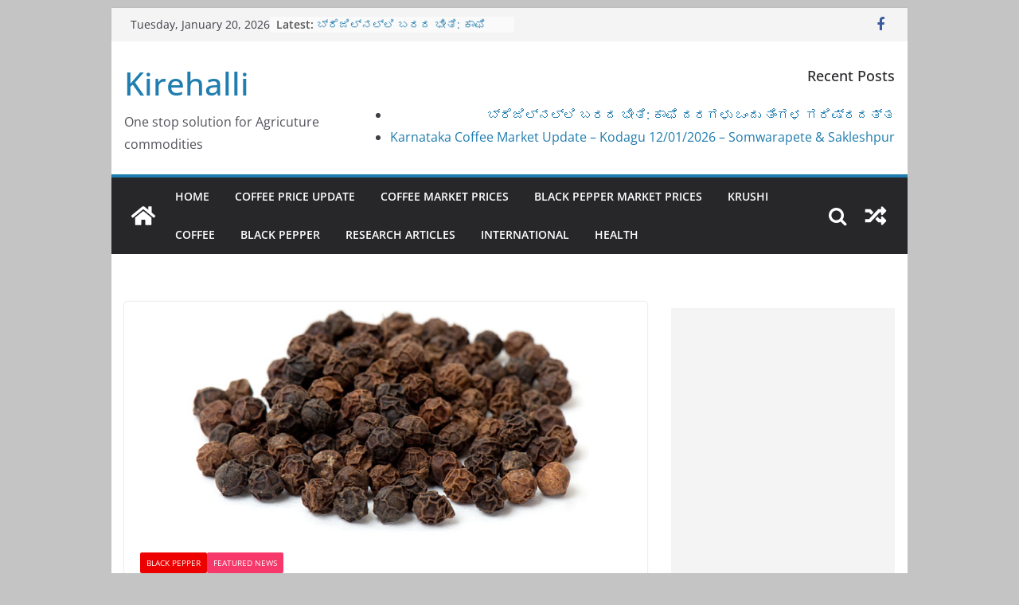

--- FILE ---
content_type: text/html; charset=UTF-8
request_url: https://kirehalli.com/black-pepper-spot-prices-04-sep-18-040918/
body_size: 16191
content:
		<!doctype html>
		<html lang="en" prefix="og: http://ogp.me/ns#">
		
<head>

			<meta charset="UTF-8"/>
		<meta name="viewport" content="width=device-width, initial-scale=1">
		<link rel="profile" href="http://gmpg.org/xfn/11"/>
		
	<title>Black Pepper Spot Prices 04-Sep-18 - Kirehalli</title>
<meta name='robots' content='max-image-preview:large' />

<!-- This site is optimized with the Yoast SEO plugin v9.7 - https://yoast.com/wordpress/plugins/seo/ -->
<meta name="description" content="Black Pepper Spot Prices 04-Sep-18"/>
<link rel="canonical" href="https://kirehalli.com/black-pepper-spot-prices-04-sep-18-040918/" />
<meta property="og:locale" content="en_US" />
<meta property="og:type" content="article" />
<meta property="og:title" content="Black Pepper Spot Prices 04-Sep-18 - Kirehalli" />
<meta property="og:description" content="Black Pepper Spot Prices 04-Sep-18" />
<meta property="og:url" content="https://kirehalli.com/black-pepper-spot-prices-04-sep-18-040918/" />
<meta property="og:site_name" content="Kirehalli" />
<meta property="article:publisher" content="https://www.facebook.com/kirehalli/" />
<meta property="article:tag" content="#blackpepper" />
<meta property="article:tag" content="#pepperspotprices" />
<meta property="article:section" content="Black pepper" />
<meta property="article:published_time" content="2018-09-04T09:43:57+00:00" />
<meta property="article:modified_time" content="2018-09-04T09:45:23+00:00" />
<meta property="og:updated_time" content="2018-09-04T09:45:23+00:00" />
<meta property="og:image" content="https://kirehalli.com/wp-content/uploads/2018/08/black-pepper-tellicherry.jpg" />
<meta property="og:image:secure_url" content="https://kirehalli.com/wp-content/uploads/2018/08/black-pepper-tellicherry.jpg" />
<meta property="og:image:width" content="514" />
<meta property="og:image:height" content="295" />
<meta name="twitter:card" content="summary" />
<meta name="twitter:description" content="Black Pepper Spot Prices 04-Sep-18" />
<meta name="twitter:title" content="Black Pepper Spot Prices 04-Sep-18 - Kirehalli" />
<meta name="twitter:image" content="https://kirehalli.com/wp-content/uploads/2018/08/black-pepper-tellicherry.jpg" />
<script type='application/ld+json'>{"@context":"https://schema.org","@type":"Organization","url":"https://kirehalli.com/","sameAs":["https://www.facebook.com/kirehalli/"],"@id":"https://kirehalli.com/#organization","name":"Kirehalli","logo":"http://kirehalli.com/wp-content/uploads/2017/02/b7f40e27-bb6a-408b-97f9-08bd0a40daf6.png"}</script>
<script type='application/ld+json'>{"@context":"https://schema.org","@type":"BreadcrumbList","itemListElement":[{"@type":"ListItem","position":1,"item":{"@id":"https://kirehalli.com/","name":"Home"}},{"@type":"ListItem","position":2,"item":{"@id":"https://kirehalli.com/category/agriculture/","name":"Agriculture"}},{"@type":"ListItem","position":3,"item":{"@id":"https://kirehalli.com/category/agriculture/black-pepper/","name":"Black pepper"}},{"@type":"ListItem","position":4,"item":{"@id":"https://kirehalli.com/black-pepper-spot-prices-04-sep-18-040918/","name":"Black Pepper Spot Prices 04-Sep-18"}}]}</script>
<!-- / Yoast SEO plugin. -->

<link rel='dns-prefetch' href='//cdnjs.cloudflare.com' />
<link rel='dns-prefetch' href='//s.w.org' />
<link rel="alternate" type="application/rss+xml" title="Kirehalli &raquo; Feed" href="https://kirehalli.com/feed/" />
<link rel="alternate" type="application/rss+xml" title="Kirehalli &raquo; Comments Feed" href="https://kirehalli.com/comments/feed/" />
<link rel="alternate" type="application/rss+xml" title="Kirehalli &raquo; Black Pepper Spot Prices 04-Sep-18 Comments Feed" href="https://kirehalli.com/black-pepper-spot-prices-04-sep-18-040918/feed/" />
<script type="text/javascript">
window._wpemojiSettings = {"baseUrl":"https:\/\/s.w.org\/images\/core\/emoji\/13.1.0\/72x72\/","ext":".png","svgUrl":"https:\/\/s.w.org\/images\/core\/emoji\/13.1.0\/svg\/","svgExt":".svg","source":{"concatemoji":"https:\/\/kirehalli.com\/wp-includes\/js\/wp-emoji-release.min.js?ver=5.9.12"}};
/*! This file is auto-generated */
!function(e,a,t){var n,r,o,i=a.createElement("canvas"),p=i.getContext&&i.getContext("2d");function s(e,t){var a=String.fromCharCode;p.clearRect(0,0,i.width,i.height),p.fillText(a.apply(this,e),0,0);e=i.toDataURL();return p.clearRect(0,0,i.width,i.height),p.fillText(a.apply(this,t),0,0),e===i.toDataURL()}function c(e){var t=a.createElement("script");t.src=e,t.defer=t.type="text/javascript",a.getElementsByTagName("head")[0].appendChild(t)}for(o=Array("flag","emoji"),t.supports={everything:!0,everythingExceptFlag:!0},r=0;r<o.length;r++)t.supports[o[r]]=function(e){if(!p||!p.fillText)return!1;switch(p.textBaseline="top",p.font="600 32px Arial",e){case"flag":return s([127987,65039,8205,9895,65039],[127987,65039,8203,9895,65039])?!1:!s([55356,56826,55356,56819],[55356,56826,8203,55356,56819])&&!s([55356,57332,56128,56423,56128,56418,56128,56421,56128,56430,56128,56423,56128,56447],[55356,57332,8203,56128,56423,8203,56128,56418,8203,56128,56421,8203,56128,56430,8203,56128,56423,8203,56128,56447]);case"emoji":return!s([10084,65039,8205,55357,56613],[10084,65039,8203,55357,56613])}return!1}(o[r]),t.supports.everything=t.supports.everything&&t.supports[o[r]],"flag"!==o[r]&&(t.supports.everythingExceptFlag=t.supports.everythingExceptFlag&&t.supports[o[r]]);t.supports.everythingExceptFlag=t.supports.everythingExceptFlag&&!t.supports.flag,t.DOMReady=!1,t.readyCallback=function(){t.DOMReady=!0},t.supports.everything||(n=function(){t.readyCallback()},a.addEventListener?(a.addEventListener("DOMContentLoaded",n,!1),e.addEventListener("load",n,!1)):(e.attachEvent("onload",n),a.attachEvent("onreadystatechange",function(){"complete"===a.readyState&&t.readyCallback()})),(n=t.source||{}).concatemoji?c(n.concatemoji):n.wpemoji&&n.twemoji&&(c(n.twemoji),c(n.wpemoji)))}(window,document,window._wpemojiSettings);
</script>
<style type="text/css">
img.wp-smiley,
img.emoji {
	display: inline !important;
	border: none !important;
	box-shadow: none !important;
	height: 1em !important;
	width: 1em !important;
	margin: 0 0.07em !important;
	vertical-align: -0.1em !important;
	background: none !important;
	padding: 0 !important;
}
</style>
	<link rel='stylesheet' id='wp-block-library-css'  href='https://kirehalli.com/wp-includes/css/dist/block-library/style.min.css?ver=5.9.12' type='text/css' media='all' />
<style id='wp-block-library-theme-inline-css' type='text/css'>
.wp-block-audio figcaption{color:#555;font-size:13px;text-align:center}.is-dark-theme .wp-block-audio figcaption{color:hsla(0,0%,100%,.65)}.wp-block-code>code{font-family:Menlo,Consolas,monaco,monospace;color:#1e1e1e;padding:.8em 1em;border:1px solid #ddd;border-radius:4px}.wp-block-embed figcaption{color:#555;font-size:13px;text-align:center}.is-dark-theme .wp-block-embed figcaption{color:hsla(0,0%,100%,.65)}.blocks-gallery-caption{color:#555;font-size:13px;text-align:center}.is-dark-theme .blocks-gallery-caption{color:hsla(0,0%,100%,.65)}.wp-block-image figcaption{color:#555;font-size:13px;text-align:center}.is-dark-theme .wp-block-image figcaption{color:hsla(0,0%,100%,.65)}.wp-block-pullquote{border-top:4px solid;border-bottom:4px solid;margin-bottom:1.75em;color:currentColor}.wp-block-pullquote__citation,.wp-block-pullquote cite,.wp-block-pullquote footer{color:currentColor;text-transform:uppercase;font-size:.8125em;font-style:normal}.wp-block-quote{border-left:.25em solid;margin:0 0 1.75em;padding-left:1em}.wp-block-quote cite,.wp-block-quote footer{color:currentColor;font-size:.8125em;position:relative;font-style:normal}.wp-block-quote.has-text-align-right{border-left:none;border-right:.25em solid;padding-left:0;padding-right:1em}.wp-block-quote.has-text-align-center{border:none;padding-left:0}.wp-block-quote.is-large,.wp-block-quote.is-style-large,.wp-block-quote.is-style-plain{border:none}.wp-block-search .wp-block-search__label{font-weight:700}.wp-block-group:where(.has-background){padding:1.25em 2.375em}.wp-block-separator{border:none;border-bottom:2px solid;margin-left:auto;margin-right:auto;opacity:.4}.wp-block-separator:not(.is-style-wide):not(.is-style-dots){width:100px}.wp-block-separator.has-background:not(.is-style-dots){border-bottom:none;height:1px}.wp-block-separator.has-background:not(.is-style-wide):not(.is-style-dots){height:2px}.wp-block-table thead{border-bottom:3px solid}.wp-block-table tfoot{border-top:3px solid}.wp-block-table td,.wp-block-table th{padding:.5em;border:1px solid;word-break:normal}.wp-block-table figcaption{color:#555;font-size:13px;text-align:center}.is-dark-theme .wp-block-table figcaption{color:hsla(0,0%,100%,.65)}.wp-block-video figcaption{color:#555;font-size:13px;text-align:center}.is-dark-theme .wp-block-video figcaption{color:hsla(0,0%,100%,.65)}.wp-block-template-part.has-background{padding:1.25em 2.375em;margin-top:0;margin-bottom:0}
</style>
<style id='global-styles-inline-css' type='text/css'>
body{--wp--preset--color--black: #000000;--wp--preset--color--cyan-bluish-gray: #abb8c3;--wp--preset--color--white: #ffffff;--wp--preset--color--pale-pink: #f78da7;--wp--preset--color--vivid-red: #cf2e2e;--wp--preset--color--luminous-vivid-orange: #ff6900;--wp--preset--color--luminous-vivid-amber: #fcb900;--wp--preset--color--light-green-cyan: #7bdcb5;--wp--preset--color--vivid-green-cyan: #00d084;--wp--preset--color--pale-cyan-blue: #8ed1fc;--wp--preset--color--vivid-cyan-blue: #0693e3;--wp--preset--color--vivid-purple: #9b51e0;--wp--preset--gradient--vivid-cyan-blue-to-vivid-purple: linear-gradient(135deg,rgba(6,147,227,1) 0%,rgb(155,81,224) 100%);--wp--preset--gradient--light-green-cyan-to-vivid-green-cyan: linear-gradient(135deg,rgb(122,220,180) 0%,rgb(0,208,130) 100%);--wp--preset--gradient--luminous-vivid-amber-to-luminous-vivid-orange: linear-gradient(135deg,rgba(252,185,0,1) 0%,rgba(255,105,0,1) 100%);--wp--preset--gradient--luminous-vivid-orange-to-vivid-red: linear-gradient(135deg,rgba(255,105,0,1) 0%,rgb(207,46,46) 100%);--wp--preset--gradient--very-light-gray-to-cyan-bluish-gray: linear-gradient(135deg,rgb(238,238,238) 0%,rgb(169,184,195) 100%);--wp--preset--gradient--cool-to-warm-spectrum: linear-gradient(135deg,rgb(74,234,220) 0%,rgb(151,120,209) 20%,rgb(207,42,186) 40%,rgb(238,44,130) 60%,rgb(251,105,98) 80%,rgb(254,248,76) 100%);--wp--preset--gradient--blush-light-purple: linear-gradient(135deg,rgb(255,206,236) 0%,rgb(152,150,240) 100%);--wp--preset--gradient--blush-bordeaux: linear-gradient(135deg,rgb(254,205,165) 0%,rgb(254,45,45) 50%,rgb(107,0,62) 100%);--wp--preset--gradient--luminous-dusk: linear-gradient(135deg,rgb(255,203,112) 0%,rgb(199,81,192) 50%,rgb(65,88,208) 100%);--wp--preset--gradient--pale-ocean: linear-gradient(135deg,rgb(255,245,203) 0%,rgb(182,227,212) 50%,rgb(51,167,181) 100%);--wp--preset--gradient--electric-grass: linear-gradient(135deg,rgb(202,248,128) 0%,rgb(113,206,126) 100%);--wp--preset--gradient--midnight: linear-gradient(135deg,rgb(2,3,129) 0%,rgb(40,116,252) 100%);--wp--preset--duotone--dark-grayscale: url('#wp-duotone-dark-grayscale');--wp--preset--duotone--grayscale: url('#wp-duotone-grayscale');--wp--preset--duotone--purple-yellow: url('#wp-duotone-purple-yellow');--wp--preset--duotone--blue-red: url('#wp-duotone-blue-red');--wp--preset--duotone--midnight: url('#wp-duotone-midnight');--wp--preset--duotone--magenta-yellow: url('#wp-duotone-magenta-yellow');--wp--preset--duotone--purple-green: url('#wp-duotone-purple-green');--wp--preset--duotone--blue-orange: url('#wp-duotone-blue-orange');--wp--preset--font-size--small: 13px;--wp--preset--font-size--medium: 20px;--wp--preset--font-size--large: 36px;--wp--preset--font-size--x-large: 42px;}body { margin: 0; }body{--wp--style--block-gap: 24px;}.wp-site-blocks > .alignleft { float: left; margin-right: 2em; }.wp-site-blocks > .alignright { float: right; margin-left: 2em; }.wp-site-blocks > .aligncenter { justify-content: center; margin-left: auto; margin-right: auto; }.wp-site-blocks > * { margin-top: 0; margin-bottom: 0; }.wp-site-blocks > * + * { margin-top: var( --wp--style--block-gap ); }.has-black-color{color: var(--wp--preset--color--black) !important;}.has-cyan-bluish-gray-color{color: var(--wp--preset--color--cyan-bluish-gray) !important;}.has-white-color{color: var(--wp--preset--color--white) !important;}.has-pale-pink-color{color: var(--wp--preset--color--pale-pink) !important;}.has-vivid-red-color{color: var(--wp--preset--color--vivid-red) !important;}.has-luminous-vivid-orange-color{color: var(--wp--preset--color--luminous-vivid-orange) !important;}.has-luminous-vivid-amber-color{color: var(--wp--preset--color--luminous-vivid-amber) !important;}.has-light-green-cyan-color{color: var(--wp--preset--color--light-green-cyan) !important;}.has-vivid-green-cyan-color{color: var(--wp--preset--color--vivid-green-cyan) !important;}.has-pale-cyan-blue-color{color: var(--wp--preset--color--pale-cyan-blue) !important;}.has-vivid-cyan-blue-color{color: var(--wp--preset--color--vivid-cyan-blue) !important;}.has-vivid-purple-color{color: var(--wp--preset--color--vivid-purple) !important;}.has-black-background-color{background-color: var(--wp--preset--color--black) !important;}.has-cyan-bluish-gray-background-color{background-color: var(--wp--preset--color--cyan-bluish-gray) !important;}.has-white-background-color{background-color: var(--wp--preset--color--white) !important;}.has-pale-pink-background-color{background-color: var(--wp--preset--color--pale-pink) !important;}.has-vivid-red-background-color{background-color: var(--wp--preset--color--vivid-red) !important;}.has-luminous-vivid-orange-background-color{background-color: var(--wp--preset--color--luminous-vivid-orange) !important;}.has-luminous-vivid-amber-background-color{background-color: var(--wp--preset--color--luminous-vivid-amber) !important;}.has-light-green-cyan-background-color{background-color: var(--wp--preset--color--light-green-cyan) !important;}.has-vivid-green-cyan-background-color{background-color: var(--wp--preset--color--vivid-green-cyan) !important;}.has-pale-cyan-blue-background-color{background-color: var(--wp--preset--color--pale-cyan-blue) !important;}.has-vivid-cyan-blue-background-color{background-color: var(--wp--preset--color--vivid-cyan-blue) !important;}.has-vivid-purple-background-color{background-color: var(--wp--preset--color--vivid-purple) !important;}.has-black-border-color{border-color: var(--wp--preset--color--black) !important;}.has-cyan-bluish-gray-border-color{border-color: var(--wp--preset--color--cyan-bluish-gray) !important;}.has-white-border-color{border-color: var(--wp--preset--color--white) !important;}.has-pale-pink-border-color{border-color: var(--wp--preset--color--pale-pink) !important;}.has-vivid-red-border-color{border-color: var(--wp--preset--color--vivid-red) !important;}.has-luminous-vivid-orange-border-color{border-color: var(--wp--preset--color--luminous-vivid-orange) !important;}.has-luminous-vivid-amber-border-color{border-color: var(--wp--preset--color--luminous-vivid-amber) !important;}.has-light-green-cyan-border-color{border-color: var(--wp--preset--color--light-green-cyan) !important;}.has-vivid-green-cyan-border-color{border-color: var(--wp--preset--color--vivid-green-cyan) !important;}.has-pale-cyan-blue-border-color{border-color: var(--wp--preset--color--pale-cyan-blue) !important;}.has-vivid-cyan-blue-border-color{border-color: var(--wp--preset--color--vivid-cyan-blue) !important;}.has-vivid-purple-border-color{border-color: var(--wp--preset--color--vivid-purple) !important;}.has-vivid-cyan-blue-to-vivid-purple-gradient-background{background: var(--wp--preset--gradient--vivid-cyan-blue-to-vivid-purple) !important;}.has-light-green-cyan-to-vivid-green-cyan-gradient-background{background: var(--wp--preset--gradient--light-green-cyan-to-vivid-green-cyan) !important;}.has-luminous-vivid-amber-to-luminous-vivid-orange-gradient-background{background: var(--wp--preset--gradient--luminous-vivid-amber-to-luminous-vivid-orange) !important;}.has-luminous-vivid-orange-to-vivid-red-gradient-background{background: var(--wp--preset--gradient--luminous-vivid-orange-to-vivid-red) !important;}.has-very-light-gray-to-cyan-bluish-gray-gradient-background{background: var(--wp--preset--gradient--very-light-gray-to-cyan-bluish-gray) !important;}.has-cool-to-warm-spectrum-gradient-background{background: var(--wp--preset--gradient--cool-to-warm-spectrum) !important;}.has-blush-light-purple-gradient-background{background: var(--wp--preset--gradient--blush-light-purple) !important;}.has-blush-bordeaux-gradient-background{background: var(--wp--preset--gradient--blush-bordeaux) !important;}.has-luminous-dusk-gradient-background{background: var(--wp--preset--gradient--luminous-dusk) !important;}.has-pale-ocean-gradient-background{background: var(--wp--preset--gradient--pale-ocean) !important;}.has-electric-grass-gradient-background{background: var(--wp--preset--gradient--electric-grass) !important;}.has-midnight-gradient-background{background: var(--wp--preset--gradient--midnight) !important;}.has-small-font-size{font-size: var(--wp--preset--font-size--small) !important;}.has-medium-font-size{font-size: var(--wp--preset--font-size--medium) !important;}.has-large-font-size{font-size: var(--wp--preset--font-size--large) !important;}.has-x-large-font-size{font-size: var(--wp--preset--font-size--x-large) !important;}
</style>
<link rel='stylesheet' id='cppm-style-css'  href='https://kirehalli.com/wp-content/plugins/coffee-pepper-price-manager/assets/style.css?ver=5.9.12' type='text/css' media='all' />
<link rel='stylesheet' id='select2-css'  href='https://cdnjs.cloudflare.com/ajax/libs/select2/4.0.13/css/select2.min.css?ver=5.9.12' type='text/css' media='all' />
<style id='select2-inline-css' type='text/css'>

        .universal-post-form {
            max-width: 800px;
            background: #fff;
            padding: 20px;
            border-radius: 8px;
            box-shadow: 0 2px 8px rgba(0,0,0,0.1);
            font-family: "Segoe UI", Arial, sans-serif;
            font-size: 14px;
            margin: 20px auto;
        }
		
        .universal-post-form h3 {
            font-size: 18px;
            margin-bottom: 12px;
        }
        .universal-post-form textarea {
            font-family: Georgia, "Times New Roman", serif;
            font-size: 16px;
            line-height: 1.6;
            padding: 10px;
            width: 100%;
            border-radius: 6px;
            border: 1px solid #ddd;
        }
        .universal-post-form input[type="text"] {
            font-size: 15px;
            padding: 8px;
            border-radius: 6px;
            border: 1px solid #ddd;
            width: 100%;
        }
        .image-preview {
            margin-top: 10px;
            max-width: 150px;
            display: block;
        }
        .select2-results__option img {
            max-width: 40px;
            max-height: 40px;
            margin-right: 8px;
            vertical-align: middle;
        }
        .select2-selection__rendered img {
            max-width: 25px;
            max-height: 25px;
            margin-right: 5px;
            vertical-align: middle;
        }
    

        .universal-post-content {
            max-width: 900px;
            margin: 0 auto;
            padding: 20px;
            font-family: Georgia, "Times New Roman", serif;
            font-size: 17px;
            line-height: 1.8;
            color: #333;
        }
        .universal-post-content h1,
        .universal-post-content h2,
        .universal-post-content h3 {
            font-family: "Segoe UI", Arial, sans-serif;
            margin: 20px 0 10px;
            font-weight: 600;
        }
        .universal-post-content p {
  font-family: "Segoe UI", Arial, sans-serif;
  font-size: 17px!important;
  margin: 10px 0 !important;
  line-height: 1.6;
  color: #333;
        }
        .universal-post-content img {
            max-width: 100%;
            height: auto;
            display: block;
            margin: 15px auto;
            border-radius: 6px;
        }
        .universal-post-content blockquote {
            border-left: 4px solid #ddd;
            padding-left: 15px;
            color: #555;
            margin: 20px 0;
            font-style: italic;
        }
        .universal-post-content ul,
        .universal-post-content ol {
            margin: 15px 0 15px 30px;
        }
        .universal-post-content a {
            color: #0066cc;
            text-decoration: none;
        }
        .universal-post-content a:hover {
            text-decoration: underline;
        }
    
</style>
<link rel='stylesheet' id='colormag_style-css'  href='https://kirehalli.com/wp-content/themes/colormag/style.css?ver=3.1.2' type='text/css' media='all' />
<style id='colormag_style-inline-css' type='text/css'>
.cm-header .cm-menu-toggle svg,
			.cm-header .cm-menu-toggle svg{fill:#fff;}.cm-footer-bar-area .cm-footer-bar__2 a{color:#207daf;}
</style>
<link rel='stylesheet' id='colormag-featured-image-popup-css-css'  href='https://kirehalli.com/wp-content/themes/colormag/assets/js/magnific-popup/magnific-popup.min.css?ver=3.1.2' type='text/css' media='all' />
<link rel='stylesheet' id='colormag-fontawesome-css'  href='https://kirehalli.com/wp-content/themes/colormag/assets/library/fontawesome/css/font-awesome.min.css?ver=3.1.2' type='text/css' media='all' />
<script type='text/javascript' src='https://kirehalli.com/wp-includes/js/jquery/jquery.min.js?ver=3.6.0' id='jquery-core-js'></script>
<script type='text/javascript' src='https://kirehalli.com/wp-includes/js/jquery/jquery-migrate.min.js?ver=3.3.2' id='jquery-migrate-js'></script>
<!--[if lte IE 8]>
<script type='text/javascript' src='https://kirehalli.com/wp-content/themes/colormag/assets/js/html5shiv.min.js?ver=3.1.2' id='html5-js'></script>
<![endif]-->
<link rel="https://api.w.org/" href="https://kirehalli.com/wp-json/" /><link rel="alternate" type="application/json" href="https://kirehalli.com/wp-json/wp/v2/posts/3121" /><link rel="EditURI" type="application/rsd+xml" title="RSD" href="https://kirehalli.com/xmlrpc.php?rsd" />
<link rel="wlwmanifest" type="application/wlwmanifest+xml" href="https://kirehalli.com/wp-includes/wlwmanifest.xml" /> 
<link rel='shortlink' href='https://kirehalli.com/?p=3121' />
<link rel="alternate" type="application/json+oembed" href="https://kirehalli.com/wp-json/oembed/1.0/embed?url=https%3A%2F%2Fkirehalli.com%2Fblack-pepper-spot-prices-04-sep-18-040918%2F" />
<link rel="alternate" type="text/xml+oembed" href="https://kirehalli.com/wp-json/oembed/1.0/embed?url=https%3A%2F%2Fkirehalli.com%2Fblack-pepper-spot-prices-04-sep-18-040918%2F&#038;format=xml" />
			<meta property="fb:pages" content="585897708134883" />
			<link rel="pingback" href="https://kirehalli.com/xmlrpc.php"><style type="text/css" id="custom-background-css">
body.custom-background { background-color: #c4c4c4; }
</style>
	<link rel="icon" href="https://kirehalli.com/wp-content/uploads/2017/02/b7f40e27-bb6a-408b-97f9-08bd0a40daf6-150x150.png" sizes="32x32" />
<link rel="icon" href="https://kirehalli.com/wp-content/uploads/2017/02/b7f40e27-bb6a-408b-97f9-08bd0a40daf6.png" sizes="192x192" />
<link rel="apple-touch-icon" href="https://kirehalli.com/wp-content/uploads/2017/02/b7f40e27-bb6a-408b-97f9-08bd0a40daf6.png" />
<meta name="msapplication-TileImage" content="https://kirehalli.com/wp-content/uploads/2017/02/b7f40e27-bb6a-408b-97f9-08bd0a40daf6.png" />
		<style type="text/css" id="wp-custom-css">
			/*
You can add your own CSS here.

Click the help icon above to learn more.
*/
#header-left-section {
  width: 25%;
}
#header-right-section {
  width: 75%;
}
@media screen and (max-width: 768px) {
  #header-left-section, #header-right-section {
    width: 100%;
  }
}
#page {
  max-width: 1000px;
}
.inner-wrap {
  max-width: 950px;
}		</style>
		<script async src="https://www.googletagmanager.com/gtag/js?id=G-PTXY61RPY6"></script>
<script>
  window.dataLayer = window.dataLayer || [];
  function gtag(){dataLayer.push(arguments);}
  gtag('js', new Date());

  gtag('config', 'G-PTXY61RPY6');
</script>
</head>

<body class="post-template-default single single-post postid-3121 single-format-standard custom-background wp-embed-responsive cm-header-layout-1 adv-style-1  boxed">


<svg xmlns="http://www.w3.org/2000/svg" viewBox="0 0 0 0" width="0" height="0" focusable="false" role="none" style="visibility: hidden; position: absolute; left: -9999px; overflow: hidden;" ><defs><filter id="wp-duotone-dark-grayscale"><feColorMatrix color-interpolation-filters="sRGB" type="matrix" values=" .299 .587 .114 0 0 .299 .587 .114 0 0 .299 .587 .114 0 0 .299 .587 .114 0 0 " /><feComponentTransfer color-interpolation-filters="sRGB" ><feFuncR type="table" tableValues="0 0.49803921568627" /><feFuncG type="table" tableValues="0 0.49803921568627" /><feFuncB type="table" tableValues="0 0.49803921568627" /><feFuncA type="table" tableValues="1 1" /></feComponentTransfer><feComposite in2="SourceGraphic" operator="in" /></filter></defs></svg><svg xmlns="http://www.w3.org/2000/svg" viewBox="0 0 0 0" width="0" height="0" focusable="false" role="none" style="visibility: hidden; position: absolute; left: -9999px; overflow: hidden;" ><defs><filter id="wp-duotone-grayscale"><feColorMatrix color-interpolation-filters="sRGB" type="matrix" values=" .299 .587 .114 0 0 .299 .587 .114 0 0 .299 .587 .114 0 0 .299 .587 .114 0 0 " /><feComponentTransfer color-interpolation-filters="sRGB" ><feFuncR type="table" tableValues="0 1" /><feFuncG type="table" tableValues="0 1" /><feFuncB type="table" tableValues="0 1" /><feFuncA type="table" tableValues="1 1" /></feComponentTransfer><feComposite in2="SourceGraphic" operator="in" /></filter></defs></svg><svg xmlns="http://www.w3.org/2000/svg" viewBox="0 0 0 0" width="0" height="0" focusable="false" role="none" style="visibility: hidden; position: absolute; left: -9999px; overflow: hidden;" ><defs><filter id="wp-duotone-purple-yellow"><feColorMatrix color-interpolation-filters="sRGB" type="matrix" values=" .299 .587 .114 0 0 .299 .587 .114 0 0 .299 .587 .114 0 0 .299 .587 .114 0 0 " /><feComponentTransfer color-interpolation-filters="sRGB" ><feFuncR type="table" tableValues="0.54901960784314 0.98823529411765" /><feFuncG type="table" tableValues="0 1" /><feFuncB type="table" tableValues="0.71764705882353 0.25490196078431" /><feFuncA type="table" tableValues="1 1" /></feComponentTransfer><feComposite in2="SourceGraphic" operator="in" /></filter></defs></svg><svg xmlns="http://www.w3.org/2000/svg" viewBox="0 0 0 0" width="0" height="0" focusable="false" role="none" style="visibility: hidden; position: absolute; left: -9999px; overflow: hidden;" ><defs><filter id="wp-duotone-blue-red"><feColorMatrix color-interpolation-filters="sRGB" type="matrix" values=" .299 .587 .114 0 0 .299 .587 .114 0 0 .299 .587 .114 0 0 .299 .587 .114 0 0 " /><feComponentTransfer color-interpolation-filters="sRGB" ><feFuncR type="table" tableValues="0 1" /><feFuncG type="table" tableValues="0 0.27843137254902" /><feFuncB type="table" tableValues="0.5921568627451 0.27843137254902" /><feFuncA type="table" tableValues="1 1" /></feComponentTransfer><feComposite in2="SourceGraphic" operator="in" /></filter></defs></svg><svg xmlns="http://www.w3.org/2000/svg" viewBox="0 0 0 0" width="0" height="0" focusable="false" role="none" style="visibility: hidden; position: absolute; left: -9999px; overflow: hidden;" ><defs><filter id="wp-duotone-midnight"><feColorMatrix color-interpolation-filters="sRGB" type="matrix" values=" .299 .587 .114 0 0 .299 .587 .114 0 0 .299 .587 .114 0 0 .299 .587 .114 0 0 " /><feComponentTransfer color-interpolation-filters="sRGB" ><feFuncR type="table" tableValues="0 0" /><feFuncG type="table" tableValues="0 0.64705882352941" /><feFuncB type="table" tableValues="0 1" /><feFuncA type="table" tableValues="1 1" /></feComponentTransfer><feComposite in2="SourceGraphic" operator="in" /></filter></defs></svg><svg xmlns="http://www.w3.org/2000/svg" viewBox="0 0 0 0" width="0" height="0" focusable="false" role="none" style="visibility: hidden; position: absolute; left: -9999px; overflow: hidden;" ><defs><filter id="wp-duotone-magenta-yellow"><feColorMatrix color-interpolation-filters="sRGB" type="matrix" values=" .299 .587 .114 0 0 .299 .587 .114 0 0 .299 .587 .114 0 0 .299 .587 .114 0 0 " /><feComponentTransfer color-interpolation-filters="sRGB" ><feFuncR type="table" tableValues="0.78039215686275 1" /><feFuncG type="table" tableValues="0 0.94901960784314" /><feFuncB type="table" tableValues="0.35294117647059 0.47058823529412" /><feFuncA type="table" tableValues="1 1" /></feComponentTransfer><feComposite in2="SourceGraphic" operator="in" /></filter></defs></svg><svg xmlns="http://www.w3.org/2000/svg" viewBox="0 0 0 0" width="0" height="0" focusable="false" role="none" style="visibility: hidden; position: absolute; left: -9999px; overflow: hidden;" ><defs><filter id="wp-duotone-purple-green"><feColorMatrix color-interpolation-filters="sRGB" type="matrix" values=" .299 .587 .114 0 0 .299 .587 .114 0 0 .299 .587 .114 0 0 .299 .587 .114 0 0 " /><feComponentTransfer color-interpolation-filters="sRGB" ><feFuncR type="table" tableValues="0.65098039215686 0.40392156862745" /><feFuncG type="table" tableValues="0 1" /><feFuncB type="table" tableValues="0.44705882352941 0.4" /><feFuncA type="table" tableValues="1 1" /></feComponentTransfer><feComposite in2="SourceGraphic" operator="in" /></filter></defs></svg><svg xmlns="http://www.w3.org/2000/svg" viewBox="0 0 0 0" width="0" height="0" focusable="false" role="none" style="visibility: hidden; position: absolute; left: -9999px; overflow: hidden;" ><defs><filter id="wp-duotone-blue-orange"><feColorMatrix color-interpolation-filters="sRGB" type="matrix" values=" .299 .587 .114 0 0 .299 .587 .114 0 0 .299 .587 .114 0 0 .299 .587 .114 0 0 " /><feComponentTransfer color-interpolation-filters="sRGB" ><feFuncR type="table" tableValues="0.098039215686275 1" /><feFuncG type="table" tableValues="0 0.66274509803922" /><feFuncB type="table" tableValues="0.84705882352941 0.41960784313725" /><feFuncA type="table" tableValues="1 1" /></feComponentTransfer><feComposite in2="SourceGraphic" operator="in" /></filter></defs></svg>

		<div id="page" class="hfeed site">
				<a class="skip-link screen-reader-text" href="#main">Skip to content</a>
		

			<header id="cm-masthead" class="cm-header cm-layout-1 cm-layout-1-style-1 cm-full-width">
		
		
				<div class="cm-top-bar">
					<div class="cm-container">
						<div class="cm-row">
							<div class="cm-top-bar__1">
				
		<div class="date-in-header">
			Tuesday, January 20, 2026		</div>

		
		<div class="breaking-news">
			<strong class="breaking-news-latest">Latest:</strong>

			<ul class="newsticker">
									<li>
						<a href="https://kirehalli.com/coffee-market-gains-on-brazil-weather-concerns/" title="ಬ್ರೆಜಿಲ್‌ನಲ್ಲಿ ಬರದ ಭೀತಿ: ಕಾಫಿ ದರಗಳು ಒಂದು ತಿಂಗಳ ಗರಿಷ್ಠದತ್ತ">
							ಬ್ರೆಜಿಲ್‌ನಲ್ಲಿ ಬರದ ಭೀತಿ: ಕಾಫಿ ದರಗಳು ಒಂದು ತಿಂಗಳ ಗರಿಷ್ಠದತ್ತ						</a>
					</li>
									<li>
						<a href="https://kirehalli.com/karnataka-coffee-market-update-kodagu-12-01-2026-somwarapete-sakleshpur/" title="Karnataka Coffee Market Update – Kodagu 12/01/2026 – Somwarapete &amp; Sakleshpur">
							Karnataka Coffee Market Update – Kodagu 12/01/2026 – Somwarapete &amp; Sakleshpur						</a>
					</li>
									<li>
						<a href="https://kirehalli.com/arabica-coffee-futures-extended-gains-to-highest-level-since-december-12/" title="ಕಾಫಿ ಬೆಳೆಗಾರರಿಗೆ ಶುಭ ಸುದ್ದಿ: ಅರೇಬಿಕಾ ದರ ಏರಿಕೆ">
							ಕಾಫಿ ಬೆಳೆಗಾರರಿಗೆ ಶುಭ ಸುದ್ದಿ: ಅರೇಬಿಕಾ ದರ ಏರಿಕೆ						</a>
					</li>
									<li>
						<a href="https://kirehalli.com/coffee-market-prices-06-january-2026/" title="Coffee Market Prices –  06 January 2026">
							Coffee Market Prices –  06 January 2026						</a>
					</li>
									<li>
						<a href="https://kirehalli.com/coffee-pepper-prices-26-december-2025/" title="Coffee &amp; Pepper Prices – 26 December 2025">
							Coffee &amp; Pepper Prices – 26 December 2025						</a>
					</li>
							</ul>
		</div>

									</div>

							<div class="cm-top-bar__2">
				
		<div class="social-links">
			<ul>
				<li><a href="https://www.facebook.com/kirehalli" target="_blank"><i class="fa fa-facebook"></i></a></li>			</ul>
		</div><!-- .social-links -->
									</div>
						</div>
					</div>
				</div>

				
				<div class="cm-main-header">
		
		
	<div id="cm-header-1" class="cm-header-1">
		<div class="cm-container">
			<div class="cm-row">

				<div class="cm-header-col-1">
										<div id="cm-site-branding" class="cm-site-branding">
							</div><!-- #cm-site-branding -->
	
	<div id="cm-site-info" class="">
								<h3 class="cm-site-title">
							<a href="https://kirehalli.com/" title="Kirehalli" rel="home">Kirehalli</a>
						</h3>
						
											<p class="cm-site-description">
							One stop solution for Agricuture commodities						</p><!-- .cm-site-description -->
											</div><!-- #cm-site-info -->
					</div><!-- .cm-header-col-1 -->

				<div class="cm-header-col-2">
										<div id="header-right-sidebar" class="clearfix">
						
		<aside id="recent-posts-5" class="widget widget_recent_entries clearfix">
		<h3 class="cm-widget-title"><span>Recent Posts</span></h3>
		<ul>
											<li>
					<a href="https://kirehalli.com/coffee-market-gains-on-brazil-weather-concerns/">ಬ್ರೆಜಿಲ್‌ನಲ್ಲಿ ಬರದ ಭೀತಿ: ಕಾಫಿ ದರಗಳು ಒಂದು ತಿಂಗಳ ಗರಿಷ್ಠದತ್ತ</a>
									</li>
											<li>
					<a href="https://kirehalli.com/karnataka-coffee-market-update-kodagu-12-01-2026-somwarapete-sakleshpur/">Karnataka Coffee Market Update – Kodagu 12/01/2026 – Somwarapete &amp; Sakleshpur</a>
									</li>
					</ul>

		</aside>					</div>
									</div><!-- .cm-header-col-2 -->

		</div>
	</div>
</div>
		
<div id="cm-header-2" class="cm-header-2">
	<nav id="cm-primary-nav" class="cm-primary-nav">
		<div class="cm-container">
			<div class="cm-row">
				
				<div class="cm-home-icon">
					<a href="https://kirehalli.com/"
					   title="Kirehalli"
					>
						<svg class="cm-icon cm-icon--home" xmlns="http://www.w3.org/2000/svg" viewBox="0 0 28 22"><path d="M13.6465 6.01133L5.11148 13.0409V20.6278C5.11148 20.8242 5.18952 21.0126 5.32842 21.1515C5.46733 21.2904 5.65572 21.3685 5.85217 21.3685L11.0397 21.3551C11.2355 21.3541 11.423 21.2756 11.5611 21.1368C11.6992 20.998 11.7767 20.8102 11.7767 20.6144V16.1837C11.7767 15.9873 11.8547 15.7989 11.9937 15.66C12.1326 15.521 12.321 15.443 12.5174 15.443H15.4801C15.6766 15.443 15.865 15.521 16.0039 15.66C16.1428 15.7989 16.2208 15.9873 16.2208 16.1837V20.6111C16.2205 20.7086 16.2394 20.8052 16.2765 20.8953C16.3136 20.9854 16.3681 21.0673 16.4369 21.1364C16.5057 21.2054 16.5875 21.2602 16.6775 21.2975C16.7675 21.3349 16.864 21.3541 16.9615 21.3541L22.1472 21.3685C22.3436 21.3685 22.532 21.2904 22.6709 21.1515C22.8099 21.0126 22.8879 20.8242 22.8879 20.6278V13.0358L14.3548 6.01133C14.2544 5.93047 14.1295 5.88637 14.0006 5.88637C13.8718 5.88637 13.7468 5.93047 13.6465 6.01133ZM27.1283 10.7892L23.2582 7.59917V1.18717C23.2582 1.03983 23.1997 0.898538 23.0955 0.794359C22.9913 0.69018 22.8501 0.631653 22.7027 0.631653H20.1103C19.963 0.631653 19.8217 0.69018 19.7175 0.794359C19.6133 0.898538 19.5548 1.03983 19.5548 1.18717V4.54848L15.4102 1.13856C15.0125 0.811259 14.5134 0.632307 13.9983 0.632307C13.4832 0.632307 12.9841 0.811259 12.5864 1.13856L0.868291 10.7892C0.81204 10.8357 0.765501 10.8928 0.731333 10.9573C0.697165 11.0218 0.676038 11.0924 0.66916 11.165C0.662282 11.2377 0.669786 11.311 0.691245 11.3807C0.712704 11.4505 0.747696 11.5153 0.794223 11.5715L1.97469 13.0066C2.02109 13.063 2.07816 13.1098 2.14264 13.1441C2.20711 13.1784 2.27773 13.1997 2.35044 13.2067C2.42315 13.2137 2.49653 13.2063 2.56638 13.1849C2.63623 13.1636 2.70118 13.1286 2.7575 13.0821L13.6465 4.11333C13.7468 4.03247 13.8718 3.98837 14.0006 3.98837C14.1295 3.98837 14.2544 4.03247 14.3548 4.11333L25.2442 13.0821C25.3004 13.1286 25.3653 13.1636 25.435 13.1851C25.5048 13.2065 25.5781 13.214 25.6507 13.2071C25.7234 13.2003 25.794 13.1791 25.8584 13.145C25.9229 13.1108 25.98 13.0643 26.0265 13.008L27.207 11.5729C27.2535 11.5164 27.2883 11.4512 27.3095 11.3812C27.3307 11.3111 27.3379 11.2375 27.3306 11.1647C27.3233 11.0919 27.3016 11.0212 27.2669 10.9568C27.2322 10.8923 27.1851 10.8354 27.1283 10.7892Z" /></svg>					</a>
				</div>
				
											<div class="cm-header-actions">
								
		<div class="cm-random-post">
							<a href="https://kirehalli.com/coffee-prices-karnataka-28-03-2023/" title="View a random post">
					<svg class="cm-icon cm-icon--random-fill" xmlns="http://www.w3.org/2000/svg" viewBox="0 0 24 24"><path d="M21.73 16a1 1 0 0 1 0 1.33l-3.13 3.14a.94.94 0 0 1-1.6-.66v-1.56h-2.3a.39.39 0 0 1-.18 0 .36.36 0 0 1-.16-.11l-2.76-3 2.09-2.23 2.06 2.21H17v-1.56a.94.94 0 0 1 1.6-.66ZM2.47 8.88h3.28l2.06 2.2L9.9 8.85 7.14 5.9A.36.36 0 0 0 7 5.79a.39.39 0 0 0-.18 0H2.47a.47.47 0 0 0-.47.43v2.19a.47.47 0 0 0 .47.47Zm14.53 0v1.56a.94.94 0 0 0 1.6.66L21.73 8a1 1 0 0 0 0-1.33L18.6 3.53a.94.94 0 0 0-1.6.66v1.56h-2.3a.39.39 0 0 0-.18 0 .36.36 0 0 0-.16.11l-8.61 9.27H2.47a.46.46 0 0 0-.47.46v2.19a.47.47 0 0 0 .47.47H6.8a.45.45 0 0 0 .34-.15l8.61-9.22Z"></path></svg>				</a>
					</div>

							<div class="cm-top-search">
						<i class="fa fa-search search-top"></i>
						<div class="search-form-top">
									
<form action="https://kirehalli.com/" class="search-form searchform clearfix" method="get" role="search">

	<div class="search-wrap">
		<input type="search"
		       class="s field"
		       name="s"
		       value=""
		       placeholder="Search"
		/>

		<button class="search-icon" type="submit"></button>
	</div>

</form><!-- .searchform -->
						</div>
					</div>
									</div>
				
					<p class="cm-menu-toggle" aria-expanded="false">
						<svg class="cm-icon cm-icon--bars" xmlns="http://www.w3.org/2000/svg" viewBox="0 0 24 24"><path d="M21 19H3a1 1 0 0 1 0-2h18a1 1 0 0 1 0 2Zm0-6H3a1 1 0 0 1 0-2h18a1 1 0 0 1 0 2Zm0-6H3a1 1 0 0 1 0-2h18a1 1 0 0 1 0 2Z"></path></svg>						<svg class="cm-icon cm-icon--x-mark" xmlns="http://www.w3.org/2000/svg" viewBox="0 0 24 24"><path d="m13.4 12 8.3-8.3c.4-.4.4-1 0-1.4s-1-.4-1.4 0L12 10.6 3.7 2.3c-.4-.4-1-.4-1.4 0s-.4 1 0 1.4l8.3 8.3-8.3 8.3c-.4.4-.4 1 0 1.4.2.2.4.3.7.3s.5-.1.7-.3l8.3-8.3 8.3 8.3c.2.2.5.3.7.3s.5-.1.7-.3c.4-.4.4-1 0-1.4L13.4 12z"></path></svg>					</p>
					<div class="cm-menu-primary-container"><ul id="menu-kirehalli" class="menu"><li id="menu-item-12" class="menu-item menu-item-type-custom menu-item-object-custom menu-item-home menu-item-12"><a href="https://kirehalli.com/">Home</a></li>
<li id="menu-item-1580" class="menu-item menu-item-type-taxonomy menu-item-object-category menu-item-1580"><a href="https://kirehalli.com/category/agriculture/updates/">Coffee Price Update</a></li>
<li id="menu-item-4678" class="menu-item menu-item-type-custom menu-item-object-custom menu-item-4678"><a href="https://kirehalli.com/coffee-prices-daily/">Coffee Market Prices</a></li>
<li id="menu-item-1999" class="menu-item menu-item-type-custom menu-item-object-custom menu-item-1999"><a href="https://kirehalli.com/black-pepper-prices-daily/">Black Pepper Market Prices</a></li>
<li id="menu-item-94" class="menu-item menu-item-type-custom menu-item-object-custom menu-item-94"><a href="https://kirehalli.com/tag/krushi/">Krushi</a></li>
<li id="menu-item-14" class="menu-item menu-item-type-taxonomy menu-item-object-category menu-item-14"><a href="https://kirehalli.com/category/agriculture/coffee/">Coffee</a></li>
<li id="menu-item-15" class="menu-item menu-item-type-taxonomy menu-item-object-category current-post-ancestor current-menu-parent current-post-parent menu-item-15"><a href="https://kirehalli.com/category/agriculture/black-pepper/">Black pepper</a></li>
<li id="menu-item-16" class="menu-item menu-item-type-taxonomy menu-item-object-category menu-item-16"><a href="https://kirehalli.com/category/agriculture/research/">Research Articles</a></li>
<li id="menu-item-17" class="menu-item menu-item-type-taxonomy menu-item-object-category menu-item-17"><a href="https://kirehalli.com/category/agriculture/international-news/">International</a></li>
<li id="menu-item-95" class="menu-item menu-item-type-custom menu-item-object-custom menu-item-95"><a href="https://kirehalli.com/tag/health/">Health</a></li>
</ul></div>
			</div>
		</div>
	</nav>
</div>
			
				</div> <!-- /.cm-main-header -->
		
				</header><!-- #cm-masthead -->
		
		

	<div id="cm-content" class="cm-content">
		
		<div class="cm-container">
		
<div class="cm-row">
	
	<div id="cm-primary" class="cm-primary">
		<div class="cm-posts" class="clearfix">

			
<article id="post-3121" class="post-3121 post type-post status-publish format-standard has-post-thumbnail hentry category-black-pepper category-featured-news tag-blackpepper tag-pepperspotprices">
	
				<div class="cm-featured-image">
									<a href="https://kirehalli.com/wp-content/uploads/2018/08/black-pepper-tellicherry.jpg" class="image-popup"><img width="514" height="295" src="https://kirehalli.com/wp-content/uploads/2018/08/black-pepper-tellicherry.jpg" class="attachment-colormag-featured-image size-colormag-featured-image wp-post-image" alt="" srcset="https://kirehalli.com/wp-content/uploads/2018/08/black-pepper-tellicherry.jpg 514w, https://kirehalli.com/wp-content/uploads/2018/08/black-pepper-tellicherry-300x172.jpg 300w" sizes="(max-width: 514px) 100vw, 514px" /></a>
								</div>

			
	<div class="cm-post-content">
		<div class="cm-entry-header-meta"><div class="cm-post-categories"><a href="https://kirehalli.com/category/agriculture/black-pepper/" style="background:#ed0000" rel="category tag">Black pepper</a><a href="https://kirehalli.com/category/agriculture/featured-news/" style="background:#f7386b" rel="category tag">Featured News</a></div></div>
				<header class="cm-entry-header">
				<h1 class="cm-entry-title">
			Black Pepper Spot Prices 04-Sep-18		</h1>
			</header>

			<div class="cm-below-entry-meta ">
		<span class="cm-author cm-vcard">
			<svg class="cm-icon cm-icon--user" xmlns="http://www.w3.org/2000/svg" viewBox="0 0 24 24"><path d="M7 7c0-2.8 2.2-5 5-5s5 2.2 5 5-2.2 5-5 5-5-2.2-5-5zm9 7H8c-2.8 0-5 2.2-5 5v2c0 .6.4 1 1 1h16c.6 0 1-.4 1-1v-2c0-2.8-2.2-5-5-5z"></path></svg>			<a class="url fn n"
			href="https://kirehalli.com/author/kirehalli2017/"
			title="Kirehalli"
			>
				Kirehalli			</a>
		</span>

		<span class="cm-post-date"><a href="https://kirehalli.com/black-pepper-spot-prices-04-sep-18-040918/" title="9:43 am" rel="bookmark"><svg class="cm-icon cm-icon--calendar-fill" xmlns="http://www.w3.org/2000/svg" viewBox="0 0 24 24"><path d="M21.1 6.6v1.6c0 .6-.4 1-1 1H3.9c-.6 0-1-.4-1-1V6.6c0-1.5 1.3-2.8 2.8-2.8h1.7V3c0-.6.4-1 1-1s1 .4 1 1v.8h5.2V3c0-.6.4-1 1-1s1 .4 1 1v.8h1.7c1.5 0 2.8 1.3 2.8 2.8zm-1 4.6H3.9c-.6 0-1 .4-1 1v7c0 1.5 1.3 2.8 2.8 2.8h12.6c1.5 0 2.8-1.3 2.8-2.8v-7c0-.6-.4-1-1-1z"></path></svg> <time class="entry-date published" datetime="2018-09-04T09:43:57+00:00">September 4, 2018</time><time class="updated" datetime="2018-09-04T09:45:23+00:00">September 4, 2018</time></a></span>
			<span class="cm-comments-link">
				<a href="https://kirehalli.com/black-pepper-spot-prices-04-sep-18-040918/#comments"><svg class="cm-icon cm-icon--comment" xmlns="http://www.w3.org/2000/svg" viewBox="0 0 24 24"><path d="M22 5v10c0 1.7-1.3 3-3 3H7.4l-3.7 3.7c-.2.2-.4.3-.7.3-.1 0-.3 0-.4-.1-.4-.1-.6-.5-.6-.9V5c0-1.7 1.3-3 3-3h14c1.7 0 3 1.3 3 3z"></path></svg> 1 Comment</a>			</span>

			<span class="cm-tag-links"><svg class="cm-icon cm-icon--tag" xmlns="http://www.w3.org/2000/svg" viewBox="0 0 24 24"><path d="m21.2 10.4-8.1-8.1c-.2-.2-.4-.3-.7-.3H3c-.6 0-1 .5-1 1v9.4c0 .3.1.5.3.7l8.1 8.1c.5.5 1.3.8 2 .8.8 0 1.5-.3 2-.8l6.7-6.7c1.2-1.2 1.2-3 .1-4.1zM7.7 8.7c-.6 0-1-.4-1-1s.4-1 1-1 1 .4 1 1-.4 1-1 1z"></path></svg> <a href="https://kirehalli.com/tag/blackpepper/" rel="tag">#blackpepper</a>, <a href="https://kirehalli.com/tag/pepperspotprices/" rel="tag">#pepperspotprices</a></span></div>
		
<div class="cm-entry-summary">
	<table style="width: 80%;" border="0" cellspacing="0" cellpadding="0">
<tbody>
<tr>
<td><strong>Market Centre</strong></td>
<td><strong>Grade</strong></td>
<td><strong>Average Price<br />
(Rs./Kg)</strong></td>
</tr>
<tr>
<td><strong>Sirsi</strong></td>
<td><strong>UnGarbaled</strong></td>
<td><strong>390</strong></td>
</tr>
<tr>
<td><strong>Puttur</strong></td>
<td><strong>UnGarbaled</strong></td>
<td><strong>390</strong></td>
</tr>
<tr>
<td><strong>Kalasa</strong></td>
<td><strong>UnGarbaled</strong></td>
<td><strong>395</strong></td>
</tr>
<tr>
<td><strong>Siddapur</strong></td>
<td><strong>UnGarbaled</strong></td>
<td><strong>350-370</strong></td>
</tr>
<tr>
<td><strong>Karkala</strong></td>
<td><strong>UnGarbaled</strong></td>
<td><strong>370</strong></td>
</tr>
<tr>
<td><strong>Balupet</strong></td>
<td><strong>UnGarbaled</strong></td>
<td><strong>370-380</strong></td>
</tr>
<tr>
<td><strong>Gonikoppa</strong></td>
<td><strong>UnGarbaled</strong></td>
<td><strong>370</strong></td>
</tr>
<tr>
<td><strong>Mangalore</strong></td>
<td><strong>UnGarbaled</strong></td>
<td><strong>355-380</strong></td>
</tr>
<tr>
<td><strong>Madikeri</strong></td>
<td><strong>UnGarbaled</strong></td>
<td><strong>370-375</strong></td>
</tr>
<tr>
<td><strong>Mudigere</strong></td>
<td><strong>UnGarbaled</strong></td>
<td><strong>375-380</strong></td>
</tr>
<tr>
<td><strong>Chikmagalur</strong></td>
<td><strong>UnGarbaled</strong></td>
<td><strong>370-375</strong></td>
</tr>
<tr>
<td><strong>Sakleshpur</strong></td>
<td><strong>UnGarbaled</strong></td>
<td><strong>400</strong></td>
</tr>
<tr>
<td><strong>Sakleshpur</strong></td>
<td><strong>Garbled</strong></td>
<td><strong>360-375</strong></td>
</tr>
</tbody>
</table>
<div style="clear:both; margin-top:0em; margin-bottom:1em;"><a href="https://kirehalli.com/coffee-pepper-prices-kannada-20-11-2025/" target="_blank" class="u350e810c5307050f328574a424ff2787"><!-- INLINE RELATED POSTS 1/3 //--><style> .u350e810c5307050f328574a424ff2787 , .u350e810c5307050f328574a424ff2787 .postImageUrl , .u350e810c5307050f328574a424ff2787 .centered-text-area { min-height: 80px; position: relative; } .u350e810c5307050f328574a424ff2787 , .u350e810c5307050f328574a424ff2787:hover , .u350e810c5307050f328574a424ff2787:visited , .u350e810c5307050f328574a424ff2787:active { border:0!important; } .u350e810c5307050f328574a424ff2787 .clearfix:after { content: ""; display: table; clear: both; } .u350e810c5307050f328574a424ff2787 { display: block; transition: background-color 250ms; webkit-transition: background-color 250ms; width: 100%; opacity: 1; transition: opacity 250ms; webkit-transition: opacity 250ms; background-color: #E67E22; box-shadow: 0 1px 2px rgba(0, 0, 0, 0.17); -moz-box-shadow: 0 1px 2px rgba(0, 0, 0, 0.17); -o-box-shadow: 0 1px 2px rgba(0, 0, 0, 0.17); -webkit-box-shadow: 0 1px 2px rgba(0, 0, 0, 0.17); } .u350e810c5307050f328574a424ff2787:active , .u350e810c5307050f328574a424ff2787:hover { opacity: 1; transition: opacity 250ms; webkit-transition: opacity 250ms; background-color: #D35400; } .u350e810c5307050f328574a424ff2787 .centered-text-area { width: 100%; position: relative; } .u350e810c5307050f328574a424ff2787 .ctaText { border-bottom: 0 solid #fff; color: #ECF0F1; font-size: 16px; font-weight: bold; margin: 0; padding: 0; text-decoration: underline; } .u350e810c5307050f328574a424ff2787 .postTitle { color: #2C3E50; font-size: 16px; font-weight: 600; margin: 0; padding: 0; width: 100%; } .u350e810c5307050f328574a424ff2787 .ctaButton { background-color: #D35400!important; color: #ECF0F1; border: none; border-radius: 3px; box-shadow: none; font-size: 14px; font-weight: bold; line-height: 26px; moz-border-radius: 3px; text-align: center; text-decoration: none; text-shadow: none; width: 80px; min-height: 80px; background: url(https://kirehalli.com/wp-content/plugins/intelly-related-posts/assets/images/simple-arrow.png)no-repeat; position: absolute; right: 0; top: 0; } .u350e810c5307050f328574a424ff2787:hover .ctaButton { background-color: #E67E22!important; } .u350e810c5307050f328574a424ff2787 .centered-text { display: table; height: 80px; padding-left: 18px; top: 0; } .u350e810c5307050f328574a424ff2787 .u350e810c5307050f328574a424ff2787-content { display: table-cell; margin: 0; padding: 0; padding-right: 108px; position: relative; vertical-align: middle; width: 100%; } .u350e810c5307050f328574a424ff2787:after { content: ""; display: block; clear: both; } </style><div class="centered-text-area"><div class="centered-text" style="float: left;"><div class="u350e810c5307050f328574a424ff2787-content"><span class="ctaText">Also read</span>&nbsp; <span class="postTitle">20 ನವೆಂಬರ್ 2025:ಕಾಫಿ ಮತ್ತು ಮೆಣಸಿನ ಮಾರುಕಟ್ಟೆ ಬೆಲೆ ವರದಿ – ಚಿಕ್ಕಮಗಳೂರು, ಹಾಸನ, ಕೊಡಗು</span></div></div></div><div class="ctaButton"></div></a></div><div class='code-block code-block-6' style='margin: 8px 0; clear: both;'>
<script async src="//pagead2.googlesyndication.com/pagead/js/adsbygoogle.js"></script>
<!-- Link Unit -->
<ins class="adsbygoogle" style="display: block;" data-ad-client="ca-pub-3108369486142120" data-ad-slot="4792865499" data-ad-format="link"></ins>
<script>
(adsbygoogle = window.adsbygoogle || []).push({});
</script></div>
<!-- AI CONTENT END 1 -->
</div>
	
	</div>

	
	</article>
		</div><!-- .cm-posts -->
		
		<ul class="default-wp-page">
			<li class="previous"><a href="https://kirehalli.com/82-000-tonnes-of-crop-loss-due-to-rains-coffee-board-030918/" rel="prev"><span class="meta-nav"><svg class="cm-icon cm-icon--arrow-left-long" xmlns="http://www.w3.org/2000/svg" viewBox="0 0 24 24"><path d="M2 12.38a1 1 0 0 1 0-.76.91.91 0 0 1 .22-.33L6.52 7a1 1 0 0 1 1.42 0 1 1 0 0 1 0 1.41L5.36 11H21a1 1 0 0 1 0 2H5.36l2.58 2.58a1 1 0 0 1 0 1.41 1 1 0 0 1-.71.3 1 1 0 0 1-.71-.3l-4.28-4.28a.91.91 0 0 1-.24-.33Z"></path></svg></span> 82,000 tonnes of crop loss due to rains : Coffee Board</a></li>
			<li class="next"><a href="https://kirehalli.com/coffee-prices-karnataka-on-04-09-2018/" rel="next">Coffee Prices (Karnataka) on 04-09-2018 <span class="meta-nav"><svg class="cm-icon cm-icon--arrow-right-long" xmlns="http://www.w3.org/2000/svg" viewBox="0 0 24 24"><path d="M21.92 12.38a1 1 0 0 0 0-.76 1 1 0 0 0-.21-.33L17.42 7A1 1 0 0 0 16 8.42L18.59 11H2.94a1 1 0 1 0 0 2h15.65L16 15.58A1 1 0 0 0 16 17a1 1 0 0 0 1.41 0l4.29-4.28a1 1 0 0 0 .22-.34Z"></path></svg></span></a></li>
		</ul>

	
	<div class="related-posts-wrapper">

		<h3 class="related-posts-main-title">
			<i class="fa fa-thumbs-up"></i><span>You May Also Like</span>
		</h3>

		<div class="related-posts">

							<div class="single-related-posts">

											<div class="related-posts-thumbnail">
							<a href="https://kirehalli.com/pepper-prices-fall-due-to-weak-demand/" title="ಕಾಳುಮೆಣಸು:ಕುಸಿದ ಬೇಡಿಕೆಯಿಂದ ಬೆಲೆ ಇಳಿಕೆ">
								<img width="390" height="205" src="https://kirehalli.com/wp-content/uploads/2022/07/kumbukkalpepper-spikes-390x205.jpg" class="attachment-colormag-featured-post-medium size-colormag-featured-post-medium wp-post-image" alt="" loading="lazy" />							</a>
						</div>
					
					<div class="cm-post-content">
						<h3 class="cm-entry-title">
							<a href="https://kirehalli.com/pepper-prices-fall-due-to-weak-demand/" rel="bookmark" title="ಕಾಳುಮೆಣಸು:ಕುಸಿದ ಬೇಡಿಕೆಯಿಂದ ಬೆಲೆ ಇಳಿಕೆ">
								ಕಾಳುಮೆಣಸು:ಕುಸಿದ ಬೇಡಿಕೆಯಿಂದ ಬೆಲೆ ಇಳಿಕೆ							</a>
						</h3><!--/.post-title-->

						<div class="cm-below-entry-meta ">
		<span class="cm-author cm-vcard">
			<svg class="cm-icon cm-icon--user" xmlns="http://www.w3.org/2000/svg" viewBox="0 0 24 24"><path d="M7 7c0-2.8 2.2-5 5-5s5 2.2 5 5-2.2 5-5 5-5-2.2-5-5zm9 7H8c-2.8 0-5 2.2-5 5v2c0 .6.4 1 1 1h16c.6 0 1-.4 1-1v-2c0-2.8-2.2-5-5-5z"></path></svg>			<a class="url fn n"
			href="https://kirehalli.com/author/kirehalli2017/"
			title="Kirehalli"
			>
				Kirehalli			</a>
		</span>

		<span class="cm-post-date"><a href="https://kirehalli.com/pepper-prices-fall-due-to-weak-demand/" title="5:37 am" rel="bookmark"><svg class="cm-icon cm-icon--calendar-fill" xmlns="http://www.w3.org/2000/svg" viewBox="0 0 24 24"><path d="M21.1 6.6v1.6c0 .6-.4 1-1 1H3.9c-.6 0-1-.4-1-1V6.6c0-1.5 1.3-2.8 2.8-2.8h1.7V3c0-.6.4-1 1-1s1 .4 1 1v.8h5.2V3c0-.6.4-1 1-1s1 .4 1 1v.8h1.7c1.5 0 2.8 1.3 2.8 2.8zm-1 4.6H3.9c-.6 0-1 .4-1 1v7c0 1.5 1.3 2.8 2.8 2.8h12.6c1.5 0 2.8-1.3 2.8-2.8v-7c0-.6-.4-1-1-1z"></path></svg> <time class="entry-date published" datetime="2024-02-09T05:37:17+00:00">February 9, 2024</time><time class="updated" datetime="2024-02-09T05:39:58+00:00">February 9, 2024</time></a></span></div>					</div>

				</div><!--/.related-->
							<div class="single-related-posts">

											<div class="related-posts-thumbnail">
							<a href="https://kirehalli.com/coffee-prices-karnataka-19-01-2024/" title="Coffee Prices (Karnataka) on 19-01-2024">
								<img width="390" height="205" src="https://kirehalli.com/wp-content/uploads/2023/10/coffeeberries-390x205.jpg" class="attachment-colormag-featured-post-medium size-colormag-featured-post-medium wp-post-image" alt="" loading="lazy" />							</a>
						</div>
					
					<div class="cm-post-content">
						<h3 class="cm-entry-title">
							<a href="https://kirehalli.com/coffee-prices-karnataka-19-01-2024/" rel="bookmark" title="Coffee Prices (Karnataka) on 19-01-2024">
								Coffee Prices (Karnataka) on 19-01-2024							</a>
						</h3><!--/.post-title-->

						<div class="cm-below-entry-meta ">
		<span class="cm-author cm-vcard">
			<svg class="cm-icon cm-icon--user" xmlns="http://www.w3.org/2000/svg" viewBox="0 0 24 24"><path d="M7 7c0-2.8 2.2-5 5-5s5 2.2 5 5-2.2 5-5 5-5-2.2-5-5zm9 7H8c-2.8 0-5 2.2-5 5v2c0 .6.4 1 1 1h16c.6 0 1-.4 1-1v-2c0-2.8-2.2-5-5-5z"></path></svg>			<a class="url fn n"
			href="https://kirehalli.com/author/kirehalli2017/"
			title="Kirehalli"
			>
				Kirehalli			</a>
		</span>

		<span class="cm-post-date"><a href="https://kirehalli.com/coffee-prices-karnataka-19-01-2024/" title="7:35 am" rel="bookmark"><svg class="cm-icon cm-icon--calendar-fill" xmlns="http://www.w3.org/2000/svg" viewBox="0 0 24 24"><path d="M21.1 6.6v1.6c0 .6-.4 1-1 1H3.9c-.6 0-1-.4-1-1V6.6c0-1.5 1.3-2.8 2.8-2.8h1.7V3c0-.6.4-1 1-1s1 .4 1 1v.8h5.2V3c0-.6.4-1 1-1s1 .4 1 1v.8h1.7c1.5 0 2.8 1.3 2.8 2.8zm-1 4.6H3.9c-.6 0-1 .4-1 1v7c0 1.5 1.3 2.8 2.8 2.8h12.6c1.5 0 2.8-1.3 2.8-2.8v-7c0-.6-.4-1-1-1z"></path></svg> <time class="entry-date published" datetime="2024-01-19T07:35:01+00:00">January 19, 2024</time><time class="updated" datetime="2024-01-19T12:16:51+00:00">January 19, 2024</time></a></span></div>					</div>

				</div><!--/.related-->
							<div class="single-related-posts">

											<div class="related-posts-thumbnail">
							<a href="https://kirehalli.com/chikmagalur-coffee-market-price-on-november-15-2024/" title="ನವೆಂಬರ್ 15,2024ರ ಚಿಕ್ಕಮಗಳೂರು ಕಾಫಿ ಮಾರುಕಟ್ಟೆ ಬೆಲೆ">
								<img width="390" height="205" src="https://kirehalli.com/wp-content/uploads/2021/12/Coffee-Bean-Harvest-390x205.jpg" class="attachment-colormag-featured-post-medium size-colormag-featured-post-medium wp-post-image" alt="" loading="lazy" />							</a>
						</div>
					
					<div class="cm-post-content">
						<h3 class="cm-entry-title">
							<a href="https://kirehalli.com/chikmagalur-coffee-market-price-on-november-15-2024/" rel="bookmark" title="ನವೆಂಬರ್ 15,2024ರ ಚಿಕ್ಕಮಗಳೂರು ಕಾಫಿ ಮಾರುಕಟ್ಟೆ ಬೆಲೆ">
								ನವೆಂಬರ್ 15,2024ರ ಚಿಕ್ಕಮಗಳೂರು ಕಾಫಿ ಮಾರುಕಟ್ಟೆ ಬೆಲೆ							</a>
						</h3><!--/.post-title-->

						<div class="cm-below-entry-meta ">
		<span class="cm-author cm-vcard">
			<svg class="cm-icon cm-icon--user" xmlns="http://www.w3.org/2000/svg" viewBox="0 0 24 24"><path d="M7 7c0-2.8 2.2-5 5-5s5 2.2 5 5-2.2 5-5 5-5-2.2-5-5zm9 7H8c-2.8 0-5 2.2-5 5v2c0 .6.4 1 1 1h16c.6 0 1-.4 1-1v-2c0-2.8-2.2-5-5-5z"></path></svg>			<a class="url fn n"
			href="https://kirehalli.com/author/kirehalli2017/"
			title="Kirehalli"
			>
				Kirehalli			</a>
		</span>

		<span class="cm-post-date"><a href="https://kirehalli.com/chikmagalur-coffee-market-price-on-november-15-2024/" title="12:23 pm" rel="bookmark"><svg class="cm-icon cm-icon--calendar-fill" xmlns="http://www.w3.org/2000/svg" viewBox="0 0 24 24"><path d="M21.1 6.6v1.6c0 .6-.4 1-1 1H3.9c-.6 0-1-.4-1-1V6.6c0-1.5 1.3-2.8 2.8-2.8h1.7V3c0-.6.4-1 1-1s1 .4 1 1v.8h5.2V3c0-.6.4-1 1-1s1 .4 1 1v.8h1.7c1.5 0 2.8 1.3 2.8 2.8zm-1 4.6H3.9c-.6 0-1 .4-1 1v7c0 1.5 1.3 2.8 2.8 2.8h12.6c1.5 0 2.8-1.3 2.8-2.8v-7c0-.6-.4-1-1-1z"></path></svg> <time class="entry-date published" datetime="2024-11-15T12:23:55+00:00">November 15, 2024</time><time class="updated" datetime="2024-11-15T12:25:09+00:00">November 15, 2024</time></a></span></div>					</div>

				</div><!--/.related-->
			
		</div><!--/.post-related-->

	</div>

	
<div id="comments" class="comments-area">

			<h3 class="comments-title">
			One thought on &ldquo;<span>Black Pepper Spot Prices 04-Sep-18</span>&rdquo;		</h3>

		
		<ul class="comment-list">
			<li>
<div class='code-block code-block-4' style='margin: 8px 0; clear: both;'>
<script async src="//pagead2.googlesyndication.com/pagead/js/adsbygoogle.js"></script>
<!-- responsive-block -->
<ins class="adsbygoogle" style="display: block;" data-ad-client="ca-pub-3108369486142120" data-ad-slot="8589000691" data-ad-format="auto"></ins>
<script>
(adsbygoogle = window.adsbygoogle || []).push({});
</script></div>
</li>
				<li class="comment even thread-even depth-1" id="li-comment-101">
					<article id="comment-101" class="comment">
						<footer class="comment-meta">
							<div class="comment-author vcard">
								<img alt='' src='https://secure.gravatar.com/avatar/715c567439627d04e7e71ecaea8ff0c7?s=74&#038;d=mm&#038;r=g' srcset='https://secure.gravatar.com/avatar/715c567439627d04e7e71ecaea8ff0c7?s=148&#038;d=mm&#038;r=g 2x' class='avatar avatar-74 photo' height='74' width='74' loading='lazy'/>
								<b class="fn">
								<a href='https://vuukle.com/user/by/k-R/45fa7749-6820-11e5-9bc9-002590f371ee/' rel='external nofollow ugc' class='url'>k R</a>								</b>

								<div class="comment-metadata">
									<div class="comment-date-time"> <svg class="cm-icon cm-icon--calendar-fill" xmlns="http://www.w3.org/2000/svg" viewBox="0 0 24 24"><path d="M21.1 6.6v1.6c0 .6-.4 1-1 1H3.9c-.6 0-1-.4-1-1V6.6c0-1.5 1.3-2.8 2.8-2.8h1.7V3c0-.6.4-1 1-1s1 .4 1 1v.8h5.2V3c0-.6.4-1 1-1s1 .4 1 1v.8h1.7c1.5 0 2.8 1.3 2.8 2.8zm-1 4.6H3.9c-.6 0-1 .4-1 1v7c0 1.5 1.3 2.8 2.8 2.8h12.6c1.5 0 2.8-1.3 2.8-2.8v-7c0-.6-.4-1-1-1z"></path></svg>September 4, 2018 at 10:48 am</div><a class="comment-permalink" href="https://kirehalli.com/black-pepper-spot-prices-04-sep-18-040918/#comment-101"><svg class="cm-icon cm-icon--permalink" xmlns="http://www.w3.org/2000/svg" viewBox="0 0 24 24"><path d="M16.48 21.91a5.45 5.45 0 0 0 3.91-9.22L17.66 10a7.19 7.19 0 0 0-.59-.51 5.45 5.45 0 0 0-7.61 1.1.91.91 0 1 0 1.45 1.09 3.62 3.62 0 0 1 5.09-.77 3.14 3.14 0 0 1 .4.34L19.09 14a3.57 3.57 0 0 1 1 2.57A3.63 3.63 0 0 1 14 19.08l-1.54-1.54a.89.89 0 0 0-1.28 0 .91.91 0 0 0 0 1.28l1.55 1.55a5.43 5.43 0 0 0 3.75 1.54Zm-6.3-6.28a5.46 5.46 0 0 0 4.36-2.18.92.92 0 0 0-.19-1.27.91.91 0 0 0-1.27.18 3.62 3.62 0 0 1-5.08.73 2.5 2.5 0 0 1-.39-.34L4.9 10A3.63 3.63 0 0 1 10 4.92l1.55 1.54a.9.9 0 1 0 1.27-1.28L11.3 3.63a5.43 5.43 0 0 0-7.69 7.68L6.34 14a5.48 5.48 0 0 0 3.84 1.59Z"></path></svg>Permalink</a>								</div>
							</div>
						</footer><!-- .comment-meta -->

						
						<section class="comment-content comment">
							<p>There must be some mistake,regarding the prices, in sakleslpur.please check</p>
<a rel="nofollow" class="comment-reply-login" href="https://kirehalli.com/wp-login.php?redirect_to=https%3A%2F%2Fkirehalli.com%2Fblack-pepper-spot-prices-04-sep-18-040918%2F">Log in to Reply</a>						</section><!-- .comment-content -->

					</article><!-- #comment-## -->
				</li><!-- #comment-## -->
		</ul><!-- .comment-list -->

		
	
		<div id="respond" class="comment-respond">
		<h3 id="reply-title" class="comment-reply-title">Leave a Reply <small><a rel="nofollow" id="cancel-comment-reply-link" href="/black-pepper-spot-prices-04-sep-18-040918/#respond" style="display:none;">Cancel reply</a></small></h3><p class="must-log-in">You must be <a href="https://kirehalli.com/wp-login.php?redirect_to=https%3A%2F%2Fkirehalli.com%2Fblack-pepper-spot-prices-04-sep-18-040918%2F">logged in</a> to post a comment.</p>	</div><!-- #respond -->
	
</div><!-- #comments -->
	</div><!-- #cm-primary -->

	
<div id="cm-secondary" class="cm-secondary">
	
	<aside id="ai_widget-16" class="widget ai_widget"><div class='code-block code-block-3' style='margin: 8px 0; clear: both;'>
<script async src="https://pagead2.googlesyndication.com/pagead/js/adsbygoogle.js?client=ca-pub-3108369486142120"
     crossorigin="anonymous"></script>
<ins class="adsbygoogle"
     style="display:block"
     data-ad-format="autorelaxed"
     data-ad-client="ca-pub-3108369486142120"
     data-ad-slot="5984227029"></ins>
<script>
     (adsbygoogle = window.adsbygoogle || []).push({});
</script></div>
</aside><aside id="ai_widget-8" class="widget ai_widget"><div class='code-block code-block-1' style='margin: 8px auto; text-align: center; display: block; clear: both;'>
<script async src="//pagead2.googlesyndication.com/pagead/js/adsbygoogle.js"></script>
<!-- Link Unit -->
<ins class="adsbygoogle" style="display: block;" data-ad-client="ca-pub-3108369486142120" data-ad-slot="4792865499" data-ad-format="link"></ins>
<script>
(adsbygoogle = window.adsbygoogle || []).push({});
</script></div>
</aside><aside id="ai_widget-9" class="widget ai_widget"><div class='code-block code-block-2' style='margin: 8px 0; clear: both;'>
<script async src="//pagead2.googlesyndication.com/pagead/js/adsbygoogle.js"></script>
<!-- responsive-block -->
<ins class="adsbygoogle" style="display: block;" data-ad-client="ca-pub-3108369486142120" data-ad-slot="8589000691" data-ad-format="auto"></ins>
<script>
(adsbygoogle = window.adsbygoogle || []).push({});
</script></div>
</aside>
		<aside id="recent-posts-2" class="widget widget_recent_entries">
		<h3 class="cm-widget-title"><span>Recent Posts</span></h3>
		<ul>
											<li>
					<a href="https://kirehalli.com/coffee-market-gains-on-brazil-weather-concerns/">ಬ್ರೆಜಿಲ್‌ನಲ್ಲಿ ಬರದ ಭೀತಿ: ಕಾಫಿ ದರಗಳು ಒಂದು ತಿಂಗಳ ಗರಿಷ್ಠದತ್ತ</a>
									</li>
											<li>
					<a href="https://kirehalli.com/karnataka-coffee-market-update-kodagu-12-01-2026-somwarapete-sakleshpur/">Karnataka Coffee Market Update – Kodagu 12/01/2026 – Somwarapete &amp; Sakleshpur</a>
									</li>
											<li>
					<a href="https://kirehalli.com/arabica-coffee-futures-extended-gains-to-highest-level-since-december-12/">ಕಾಫಿ ಬೆಳೆಗಾರರಿಗೆ ಶುಭ ಸುದ್ದಿ: ಅರೇಬಿಕಾ ದರ ಏರಿಕೆ</a>
									</li>
											<li>
					<a href="https://kirehalli.com/coffee-market-prices-06-january-2026/">Coffee Market Prices –  06 January 2026</a>
									</li>
											<li>
					<a href="https://kirehalli.com/coffee-pepper-prices-26-december-2025/">Coffee &amp; Pepper Prices – 26 December 2025</a>
									</li>
					</ul>

		</aside><aside id="tag_cloud-3" class="widget widget_tag_cloud"><h3 class="cm-widget-title"><span>AgriTag</span></h3><div class="tagcloud"><a href="https://kirehalli.com/tag/arabica/" class="tag-cloud-link tag-link-18 tag-link-position-1" style="font-size: 21.605633802817pt;" aria-label="#arabica (1,517 items)">#arabica</a>
<a href="https://kirehalli.com/tag/arecanut/" class="tag-cloud-link tag-link-54 tag-link-position-2" style="font-size: 11.615023474178pt;" aria-label="#arecanut (45 items)">#arecanut</a>
<a href="https://kirehalli.com/tag/banpepperimport/" class="tag-cloud-link tag-link-51 tag-link-position-3" style="font-size: 9.1173708920188pt;" aria-label="#banpepperimport (18 items)">#banpepperimport</a>
<a href="https://kirehalli.com/tag/blackpepper/" class="tag-cloud-link tag-link-12 tag-link-position-4" style="font-size: 21.737089201878pt;" aria-label="#blackpepper (1,596 items)">#blackpepper</a>
<a href="https://kirehalli.com/tag/brazil/" class="tag-cloud-link tag-link-26 tag-link-position-5" style="font-size: 12.732394366197pt;" aria-label="#brazil (67 items)">#brazil</a>
<a href="https://kirehalli.com/tag/chikmangalurucoffee/" class="tag-cloud-link tag-link-59 tag-link-position-6" style="font-size: 11.286384976526pt;" aria-label="#chikmangalurucoffee (40 items)">#chikmangalurucoffee</a>
<a href="https://kirehalli.com/tag/cofeefutures/" class="tag-cloud-link tag-link-20 tag-link-position-7" style="font-size: 10.431924882629pt;" aria-label="#cofeefutures (29 items)">#cofeefutures</a>
<a href="https://kirehalli.com/tag/coffee/" class="tag-cloud-link tag-link-13 tag-link-position-8" style="font-size: 22pt;" aria-label="#coffee (1,755 items)">#coffee</a>
<a href="https://kirehalli.com/tag/coffeeboard/" class="tag-cloud-link tag-link-39 tag-link-position-9" style="font-size: 10.760563380282pt;" aria-label="#coffeeboard (33 items)">#coffeeboard</a>
<a href="https://kirehalli.com/tag/coffeefutures/" class="tag-cloud-link tag-link-24 tag-link-position-10" style="font-size: 12.929577464789pt;" aria-label="#coffeefutures (72 items)">#coffeefutures</a>
<a href="https://kirehalli.com/tag/coorg/" class="tag-cloud-link tag-link-42 tag-link-position-11" style="font-size: 11.220657276995pt;" aria-label="#coorg (39 items)">#coorg</a>
<a href="https://kirehalli.com/tag/forecast/" class="tag-cloud-link tag-link-83 tag-link-position-12" style="font-size: 10.826291079812pt;" aria-label="#forecast (34 items)">#forecast</a>
<a href="https://kirehalli.com/tag/gap/" class="tag-cloud-link tag-link-23 tag-link-position-13" style="font-size: 10.300469483568pt;" aria-label="#GAP (28 items)">#GAP</a>
<a href="https://kirehalli.com/tag/health/" class="tag-cloud-link tag-link-19 tag-link-position-14" style="font-size: 9.2488262910798pt;" aria-label="#health (19 items)">#health</a>
<a href="https://kirehalli.com/tag/imd/" class="tag-cloud-link tag-link-72 tag-link-position-15" style="font-size: 8.9859154929577pt;" aria-label="#IMD (17 items)">#IMD</a>
<a href="https://kirehalli.com/tag/indiancoffee/" class="tag-cloud-link tag-link-25 tag-link-position-16" style="font-size: 15.098591549296pt;" aria-label="#indiancoffee (153 items)">#indiancoffee</a>
<a href="https://kirehalli.com/tag/internationalcoffeereport/" class="tag-cloud-link tag-link-15 tag-link-position-17" style="font-size: 13.981220657277pt;" aria-label="#internationalcoffeereport (104 items)">#internationalcoffeereport</a>
<a href="https://kirehalli.com/tag/karnatakacoffee/" class="tag-cloud-link tag-link-94 tag-link-position-18" style="font-size: 21.145539906103pt;" aria-label="#karnatakacoffee (1,300 items)">#karnatakacoffee</a>
<a href="https://kirehalli.com/tag/kerala/" class="tag-cloud-link tag-link-88 tag-link-position-19" style="font-size: 8.2629107981221pt;" aria-label="#kerala (13 items)">#kerala</a>
<a href="https://kirehalli.com/tag/kochipeppermarket/" class="tag-cloud-link tag-link-90 tag-link-position-20" style="font-size: 11.615023474178pt;" aria-label="#kochipeppermarket (45 items)">#kochipeppermarket</a>
<a href="https://kirehalli.com/tag/krishikannada/" class="tag-cloud-link tag-link-40 tag-link-position-21" style="font-size: 13.455399061033pt;" aria-label="#krishikannada (86 items)">#krishikannada</a>
<a href="https://kirehalli.com/tag/krushi/" class="tag-cloud-link tag-link-21 tag-link-position-22" style="font-size: 9.5117370892019pt;" aria-label="#krushi (21 items)">#krushi</a>
<a href="https://kirehalli.com/tag/monsoon2017/" class="tag-cloud-link tag-link-31 tag-link-position-23" style="font-size: 8.5915492957746pt;" aria-label="#monsoon2017 (15 items)">#monsoon2017</a>
<a href="https://kirehalli.com/tag/monsoon2018/" class="tag-cloud-link tag-link-70 tag-link-position-24" style="font-size: 13.389671361502pt;" aria-label="#monsoon2018 (84 items)">#monsoon2018</a>
<a href="https://kirehalli.com/tag/pepperspotprices/" class="tag-cloud-link tag-link-91 tag-link-position-25" style="font-size: 13.915492957746pt;" aria-label="#pepperspotprices (102 items)">#pepperspotprices</a>
<a href="https://kirehalli.com/tag/prajavani/" class="tag-cloud-link tag-link-61 tag-link-position-26" style="font-size: 9.2488262910798pt;" aria-label="#prajavani (19 items)">#prajavani</a>
<a href="https://kirehalli.com/tag/premonsoon18/" class="tag-cloud-link tag-link-68 tag-link-position-27" style="font-size: 8.7887323943662pt;" aria-label="#premonsoon18 (16 items)">#premonsoon18</a>
<a href="https://kirehalli.com/tag/rainmap/" class="tag-cloud-link tag-link-82 tag-link-position-28" style="font-size: 8.7887323943662pt;" aria-label="#rainmap (16 items)">#rainmap</a>
<a href="https://kirehalli.com/tag/robusta/" class="tag-cloud-link tag-link-14 tag-link-position-29" style="font-size: 21.605633802817pt;" aria-label="#robusta (1,526 items)">#robusta</a>
<a href="https://kirehalli.com/tag/sakleshpur/" class="tag-cloud-link tag-link-77 tag-link-position-30" style="font-size: 9.6431924882629pt;" aria-label="#sakleshpur (22 items)">#sakleshpur</a>
<a href="https://kirehalli.com/tag/vietnam/" class="tag-cloud-link tag-link-30 tag-link-position-31" style="font-size: 12.206572769953pt;" aria-label="#vietnam (55 items)">#vietnam</a>
<a href="https://kirehalli.com/tag/weather/" class="tag-cloud-link tag-link-17 tag-link-position-32" style="font-size: 14.507042253521pt;" aria-label="#weather (124 items)">#weather</a>
<a href="https://kirehalli.com/tag/cardamom/" class="tag-cloud-link tag-link-43 tag-link-position-33" style="font-size: 10.431924882629pt;" aria-label="cardamom (29 items)">cardamom</a>
<a href="https://kirehalli.com/tag/commodity/" class="tag-cloud-link tag-link-272 tag-link-position-34" style="font-size: 8.5915492957746pt;" aria-label="commodity (15 items)">commodity</a>
<a href="https://kirehalli.com/tag/indiancoffeemagazine/" class="tag-cloud-link tag-link-135 tag-link-position-35" style="font-size: 8pt;" aria-label="IndianCoffeeMagazine (12 items)">IndianCoffeeMagazine</a>
<a href="https://kirehalli.com/tag/karnataka/" class="tag-cloud-link tag-link-271 tag-link-position-36" style="font-size: 8.5915492957746pt;" aria-label="karnataka (15 items)">karnataka</a>
<a href="https://kirehalli.com/tag/market/" class="tag-cloud-link tag-link-148 tag-link-position-37" style="font-size: 20.948356807512pt;" aria-label="market (1,195 items)">market</a>
<a href="https://kirehalli.com/tag/pepper/" class="tag-cloud-link tag-link-230 tag-link-position-38" style="font-size: 8.4600938967136pt;" aria-label="pepper (14 items)">pepper</a>
<a href="https://kirehalli.com/tag/prices/" class="tag-cloud-link tag-link-273 tag-link-position-39" style="font-size: 8.5915492957746pt;" aria-label="prices (15 items)">prices</a>
<a href="https://kirehalli.com/tag/%e0%b2%85%e0%b2%b0%e0%b3%87%e0%b2%ac%e0%b2%bf%e0%b2%95%e0%b2%be/" class="tag-cloud-link tag-link-149 tag-link-position-40" style="font-size: 11.615023474178pt;" aria-label="ಅರೇಬಿಕಾ (45 items)">ಅರೇಬಿಕಾ</a>
<a href="https://kirehalli.com/tag/%e0%b2%95%e0%b2%b0%e0%b3%8d%e0%b2%a8%e0%b2%be%e0%b2%9f%e0%b2%95/" class="tag-cloud-link tag-link-152 tag-link-position-41" style="font-size: 11.286384976526pt;" aria-label="ಕರ್ನಾಟಕ (40 items)">ಕರ್ನಾಟಕ</a>
<a href="https://kirehalli.com/tag/%e0%b2%95%e0%b2%be%e0%b2%ab%e0%b2%bf/" class="tag-cloud-link tag-link-142 tag-link-position-42" style="font-size: 11.483568075117pt;" aria-label="ಕಾಫಿ (43 items)">ಕಾಫಿ</a>
<a href="https://kirehalli.com/tag/%e0%b2%ae%e0%b2%be%e0%b2%b0%e0%b3%81%e0%b2%95%e0%b2%9f%e0%b3%8d%e0%b2%9f%e0%b3%86/" class="tag-cloud-link tag-link-151 tag-link-position-43" style="font-size: 11.417840375587pt;" aria-label="ಮಾರುಕಟ್ಟೆ (42 items)">ಮಾರುಕಟ್ಟೆ</a>
<a href="https://kirehalli.com/tag/%e0%b2%ae%e0%b3%86%e0%b2%a3%e0%b2%b8%e0%b3%81/" class="tag-cloud-link tag-link-143 tag-link-position-44" style="font-size: 11.680751173709pt;" aria-label="ಮೆಣಸು (46 items)">ಮೆಣಸು</a>
<a href="https://kirehalli.com/tag/%e0%b2%b0%e0%b3%8a%e0%b2%ac%e0%b2%b8%e0%b3%8d%e0%b2%9f/" class="tag-cloud-link tag-link-150 tag-link-position-45" style="font-size: 11.615023474178pt;" aria-label="ರೊಬಸ್ಟ (45 items)">ರೊಬಸ್ಟ</a></div>
</aside><aside id="archives-3" class="widget widget_archive"><h3 class="cm-widget-title"><span>Archives</span></h3>
			<ul>
					<li><a href='https://kirehalli.com/2026/01/'>January 2026</a>&nbsp;(4)</li>
	<li><a href='https://kirehalli.com/2025/12/'>December 2025</a>&nbsp;(7)</li>
	<li><a href='https://kirehalli.com/2025/11/'>November 2025</a>&nbsp;(24)</li>
	<li><a href='https://kirehalli.com/2025/10/'>October 2025</a>&nbsp;(20)</li>
	<li><a href='https://kirehalli.com/2025/09/'>September 2025</a>&nbsp;(16)</li>
	<li><a href='https://kirehalli.com/2025/08/'>August 2025</a>&nbsp;(19)</li>
	<li><a href='https://kirehalli.com/2025/07/'>July 2025</a>&nbsp;(19)</li>
	<li><a href='https://kirehalli.com/2025/06/'>June 2025</a>&nbsp;(21)</li>
	<li><a href='https://kirehalli.com/2025/05/'>May 2025</a>&nbsp;(15)</li>
	<li><a href='https://kirehalli.com/2025/04/'>April 2025</a>&nbsp;(21)</li>
	<li><a href='https://kirehalli.com/2025/03/'>March 2025</a>&nbsp;(30)</li>
	<li><a href='https://kirehalli.com/2025/02/'>February 2025</a>&nbsp;(20)</li>
	<li><a href='https://kirehalli.com/2025/01/'>January 2025</a>&nbsp;(27)</li>
	<li><a href='https://kirehalli.com/2024/12/'>December 2024</a>&nbsp;(28)</li>
	<li><a href='https://kirehalli.com/2024/11/'>November 2024</a>&nbsp;(27)</li>
	<li><a href='https://kirehalli.com/2024/10/'>October 2024</a>&nbsp;(29)</li>
	<li><a href='https://kirehalli.com/2024/09/'>September 2024</a>&nbsp;(26)</li>
	<li><a href='https://kirehalli.com/2024/08/'>August 2024</a>&nbsp;(28)</li>
	<li><a href='https://kirehalli.com/2024/07/'>July 2024</a>&nbsp;(27)</li>
	<li><a href='https://kirehalli.com/2024/06/'>June 2024</a>&nbsp;(28)</li>
	<li><a href='https://kirehalli.com/2024/05/'>May 2024</a>&nbsp;(28)</li>
	<li><a href='https://kirehalli.com/2024/04/'>April 2024</a>&nbsp;(23)</li>
	<li><a href='https://kirehalli.com/2024/03/'>March 2024</a>&nbsp;(26)</li>
	<li><a href='https://kirehalli.com/2024/02/'>February 2024</a>&nbsp;(31)</li>
	<li><a href='https://kirehalli.com/2024/01/'>January 2024</a>&nbsp;(34)</li>
	<li><a href='https://kirehalli.com/2023/12/'>December 2023</a>&nbsp;(27)</li>
	<li><a href='https://kirehalli.com/2023/11/'>November 2023</a>&nbsp;(26)</li>
	<li><a href='https://kirehalli.com/2023/10/'>October 2023</a>&nbsp;(29)</li>
	<li><a href='https://kirehalli.com/2023/09/'>September 2023</a>&nbsp;(26)</li>
	<li><a href='https://kirehalli.com/2023/08/'>August 2023</a>&nbsp;(29)</li>
	<li><a href='https://kirehalli.com/2023/07/'>July 2023</a>&nbsp;(29)</li>
	<li><a href='https://kirehalli.com/2023/06/'>June 2023</a>&nbsp;(26)</li>
	<li><a href='https://kirehalli.com/2023/05/'>May 2023</a>&nbsp;(29)</li>
	<li><a href='https://kirehalli.com/2023/04/'>April 2023</a>&nbsp;(27)</li>
	<li><a href='https://kirehalli.com/2023/03/'>March 2023</a>&nbsp;(35)</li>
	<li><a href='https://kirehalli.com/2023/02/'>February 2023</a>&nbsp;(31)</li>
	<li><a href='https://kirehalli.com/2023/01/'>January 2023</a>&nbsp;(32)</li>
	<li><a href='https://kirehalli.com/2022/12/'>December 2022</a>&nbsp;(31)</li>
	<li><a href='https://kirehalli.com/2022/11/'>November 2022</a>&nbsp;(31)</li>
	<li><a href='https://kirehalli.com/2022/10/'>October 2022</a>&nbsp;(36)</li>
	<li><a href='https://kirehalli.com/2022/09/'>September 2022</a>&nbsp;(28)</li>
	<li><a href='https://kirehalli.com/2022/08/'>August 2022</a>&nbsp;(27)</li>
	<li><a href='https://kirehalli.com/2022/07/'>July 2022</a>&nbsp;(34)</li>
	<li><a href='https://kirehalli.com/2022/06/'>June 2022</a>&nbsp;(31)</li>
	<li><a href='https://kirehalli.com/2022/05/'>May 2022</a>&nbsp;(41)</li>
	<li><a href='https://kirehalli.com/2022/04/'>April 2022</a>&nbsp;(30)</li>
	<li><a href='https://kirehalli.com/2022/03/'>March 2022</a>&nbsp;(40)</li>
	<li><a href='https://kirehalli.com/2022/02/'>February 2022</a>&nbsp;(35)</li>
	<li><a href='https://kirehalli.com/2022/01/'>January 2022</a>&nbsp;(41)</li>
	<li><a href='https://kirehalli.com/2021/12/'>December 2021</a>&nbsp;(44)</li>
	<li><a href='https://kirehalli.com/2021/11/'>November 2021</a>&nbsp;(39)</li>
	<li><a href='https://kirehalli.com/2021/10/'>October 2021</a>&nbsp;(32)</li>
	<li><a href='https://kirehalli.com/2021/09/'>September 2021</a>&nbsp;(48)</li>
	<li><a href='https://kirehalli.com/2021/08/'>August 2021</a>&nbsp;(27)</li>
	<li><a href='https://kirehalli.com/2021/07/'>July 2021</a>&nbsp;(27)</li>
	<li><a href='https://kirehalli.com/2021/06/'>June 2021</a>&nbsp;(27)</li>
	<li><a href='https://kirehalli.com/2021/05/'>May 2021</a>&nbsp;(22)</li>
	<li><a href='https://kirehalli.com/2021/04/'>April 2021</a>&nbsp;(16)</li>
	<li><a href='https://kirehalli.com/2021/03/'>March 2021</a>&nbsp;(27)</li>
	<li><a href='https://kirehalli.com/2021/02/'>February 2021</a>&nbsp;(29)</li>
	<li><a href='https://kirehalli.com/2021/01/'>January 2021</a>&nbsp;(27)</li>
	<li><a href='https://kirehalli.com/2020/12/'>December 2020</a>&nbsp;(38)</li>
	<li><a href='https://kirehalli.com/2020/09/'>September 2020</a>&nbsp;(16)</li>
	<li><a href='https://kirehalli.com/2020/08/'>August 2020</a>&nbsp;(1)</li>
	<li><a href='https://kirehalli.com/2020/06/'>June 2020</a>&nbsp;(3)</li>
	<li><a href='https://kirehalli.com/2020/05/'>May 2020</a>&nbsp;(5)</li>
	<li><a href='https://kirehalli.com/2020/04/'>April 2020</a>&nbsp;(2)</li>
	<li><a href='https://kirehalli.com/2020/03/'>March 2020</a>&nbsp;(22)</li>
	<li><a href='https://kirehalli.com/2020/02/'>February 2020</a>&nbsp;(15)</li>
	<li><a href='https://kirehalli.com/2020/01/'>January 2020</a>&nbsp;(2)</li>
	<li><a href='https://kirehalli.com/2019/12/'>December 2019</a>&nbsp;(1)</li>
	<li><a href='https://kirehalli.com/2019/11/'>November 2019</a>&nbsp;(4)</li>
	<li><a href='https://kirehalli.com/2019/10/'>October 2019</a>&nbsp;(1)</li>
	<li><a href='https://kirehalli.com/2019/09/'>September 2019</a>&nbsp;(1)</li>
	<li><a href='https://kirehalli.com/2019/07/'>July 2019</a>&nbsp;(1)</li>
	<li><a href='https://kirehalli.com/2019/03/'>March 2019</a>&nbsp;(6)</li>
	<li><a href='https://kirehalli.com/2019/02/'>February 2019</a>&nbsp;(39)</li>
	<li><a href='https://kirehalli.com/2019/01/'>January 2019</a>&nbsp;(60)</li>
	<li><a href='https://kirehalli.com/2018/12/'>December 2018</a>&nbsp;(41)</li>
	<li><a href='https://kirehalli.com/2018/11/'>November 2018</a>&nbsp;(31)</li>
	<li><a href='https://kirehalli.com/2018/10/'>October 2018</a>&nbsp;(20)</li>
	<li><a href='https://kirehalli.com/2018/09/'>September 2018</a>&nbsp;(55)</li>
	<li><a href='https://kirehalli.com/2018/08/'>August 2018</a>&nbsp;(64)</li>
	<li><a href='https://kirehalli.com/2018/07/'>July 2018</a>&nbsp;(43)</li>
	<li><a href='https://kirehalli.com/2018/06/'>June 2018</a>&nbsp;(74)</li>
	<li><a href='https://kirehalli.com/2018/05/'>May 2018</a>&nbsp;(63)</li>
	<li><a href='https://kirehalli.com/2018/04/'>April 2018</a>&nbsp;(59)</li>
	<li><a href='https://kirehalli.com/2018/03/'>March 2018</a>&nbsp;(42)</li>
	<li><a href='https://kirehalli.com/2018/02/'>February 2018</a>&nbsp;(17)</li>
	<li><a href='https://kirehalli.com/2018/01/'>January 2018</a>&nbsp;(38)</li>
	<li><a href='https://kirehalli.com/2017/12/'>December 2017</a>&nbsp;(45)</li>
	<li><a href='https://kirehalli.com/2017/11/'>November 2017</a>&nbsp;(40)</li>
	<li><a href='https://kirehalli.com/2017/10/'>October 2017</a>&nbsp;(27)</li>
	<li><a href='https://kirehalli.com/2017/09/'>September 2017</a>&nbsp;(15)</li>
	<li><a href='https://kirehalli.com/2017/08/'>August 2017</a>&nbsp;(20)</li>
	<li><a href='https://kirehalli.com/2017/07/'>July 2017</a>&nbsp;(20)</li>
	<li><a href='https://kirehalli.com/2017/06/'>June 2017</a>&nbsp;(46)</li>
	<li><a href='https://kirehalli.com/2017/05/'>May 2017</a>&nbsp;(39)</li>
	<li><a href='https://kirehalli.com/2017/04/'>April 2017</a>&nbsp;(46)</li>
	<li><a href='https://kirehalli.com/2017/03/'>March 2017</a>&nbsp;(36)</li>
	<li><a href='https://kirehalli.com/2017/02/'>February 2017</a>&nbsp;(25)</li>
			</ul>

			</aside>
	</div>
</div>

		</div><!-- .cm-container -->
				</div><!-- #main -->
					<div class="advertisement_above_footer">
				<div class="inner-wrap">
									</div>
			</div>
				<footer id="cm-footer" class="cm-footer ">
				<div class="cm-footer-bar cm-footer-bar-style-1">
			<div class="cm-container">
				<div class="cm-row">
				<div class="cm-footer-bar-area">
		
		<div class="cm-footer-bar__1">
			
		<div class="social-links">
			<ul>
				<li><a href="https://www.facebook.com/kirehalli" target="_blank"><i class="fa fa-facebook"></i></a></li>			</ul>
		</div><!-- .social-links -->
		
			<nav class="cm-footer-menu">
							</nav>
		</div> <!-- /.cm-footer-bar__1 -->

				<div class="cm-footer-bar__2">
			<div class="copyright">Copyright &copy; 2026 <a href="https://kirehalli.com/" title="Kirehalli" ><span>Kirehalli</span></a>. All rights reserved.<br>Theme: <a href="https://themegrill.com/themes/colormag" target="_blank" title="ColorMag" rel="nofollow"><span>ColorMag</span></a> by ThemeGrill. Powered by <a href="https://wordpress.org" target="_blank" title="WordPress" rel="nofollow"><span>WordPress</span></a>.</div>		</div> <!-- /.cm-footer-bar__2 -->
				</div><!-- .cm-footer-bar-area -->
						</div><!-- .cm-container -->
			</div><!-- .cm-row -->
		</div><!-- .cm-footer-bar -->
				</footer><!-- #cm-footer -->
					<a href="#cm-masthead" id="scroll-up"><i class="fa fa-chevron-up"></i></a>
				</div><!-- #page -->
		    <script>
    jQuery(document).ready(function ($) {
        function formatImage(option) {
            if (!option.id) return option.text;
            var imgUrl = $(option.element).data('url');
            if (imgUrl) {
                return $('<span><img src="' + imgUrl + '"/> ' + option.text + '</span>');
            }
            return option.text;
        }

        $('.universal-categories, .universal-tags').select2();
        $('.universal-images').select2({
            templateResult: formatImage,
            templateSelection: formatImage,
            width: '100%'
        });

        $('.universal-images').on('change', function () {
            var selectedUrl = $(this).find(':selected').data('url');
            if (selectedUrl) {
                $('#featured-image-preview').attr('src', selectedUrl).show();
            } else {
                $('#featured-image-preview').hide();
            }
        });
    });
    </script>
<script type='text/javascript' src='https://cdnjs.cloudflare.com/ajax/libs/select2/4.0.13/js/select2.min.js' id='select2-js'></script>
<script type='text/javascript' src='https://kirehalli.com/wp-includes/js/comment-reply.min.js?ver=5.9.12' id='comment-reply-js'></script>
<script type='text/javascript' src='https://kirehalli.com/wp-content/themes/colormag/assets/js/jquery.bxslider.min.js?ver=3.1.2' id='colormag-bxslider-js'></script>
<script type='text/javascript' src='https://kirehalli.com/wp-content/themes/colormag/assets/js/news-ticker/jquery.newsTicker.min.js?ver=3.1.2' id='colormag-news-ticker-js'></script>
<script type='text/javascript' src='https://kirehalli.com/wp-content/themes/colormag/assets/js/magnific-popup/jquery.magnific-popup.min.js?ver=3.1.2' id='colormag-featured-image-popup-js'></script>
<script type='text/javascript' src='https://kirehalli.com/wp-content/themes/colormag/assets/js/navigation.min.js?ver=3.1.2' id='colormag-navigation-js'></script>
<script type='text/javascript' src='https://kirehalli.com/wp-content/themes/colormag/assets/js/fitvids/jquery.fitvids.min.js?ver=3.1.2' id='colormag-fitvids-js'></script>
<script type='text/javascript' src='https://kirehalli.com/wp-content/themes/colormag/assets/js/skip-link-focus-fix.min.js?ver=3.1.2' id='colormag-skip-link-focus-fix-js'></script>
<script type='text/javascript' src='https://kirehalli.com/wp-content/themes/colormag/assets/js/colormag-custom.min.js?ver=3.1.2' id='colormag-custom-js'></script>

</body>
<script>'undefined'=== typeof _trfq || (window._trfq = []);'undefined'=== typeof _trfd && (window._trfd=[]),_trfd.push({'tccl.baseHost':'secureserver.net'},{'ap':'cpsh-oh'},{'server':'sg2plzcpnl506243'},{'dcenter':'sg2'},{'cp_id':'3308002'},{'cp_cl':'8'}) // Monitoring performance to make your website faster. If you want to opt-out, please contact web hosting support.</script><script src='https://img1.wsimg.com/traffic-assets/js/tccl.min.js'></script></html>


--- FILE ---
content_type: text/html; charset=utf-8
request_url: https://www.google.com/recaptcha/api2/aframe
body_size: 266
content:
<!DOCTYPE HTML><html><head><meta http-equiv="content-type" content="text/html; charset=UTF-8"></head><body><script nonce="rTPiNd9Uf8C_J78SwkEtGg">/** Anti-fraud and anti-abuse applications only. See google.com/recaptcha */ try{var clients={'sodar':'https://pagead2.googlesyndication.com/pagead/sodar?'};window.addEventListener("message",function(a){try{if(a.source===window.parent){var b=JSON.parse(a.data);var c=clients[b['id']];if(c){var d=document.createElement('img');d.src=c+b['params']+'&rc='+(localStorage.getItem("rc::a")?sessionStorage.getItem("rc::b"):"");window.document.body.appendChild(d);sessionStorage.setItem("rc::e",parseInt(sessionStorage.getItem("rc::e")||0)+1);localStorage.setItem("rc::h",'1768889325111');}}}catch(b){}});window.parent.postMessage("_grecaptcha_ready", "*");}catch(b){}</script></body></html>

--- FILE ---
content_type: text/css
request_url: https://kirehalli.com/wp-content/plugins/coffee-pepper-price-manager/assets/style.css?ver=5.9.12
body_size: -108
content:
form { background: #f9f9f9; padding: 20px; border-radius: 8px; }